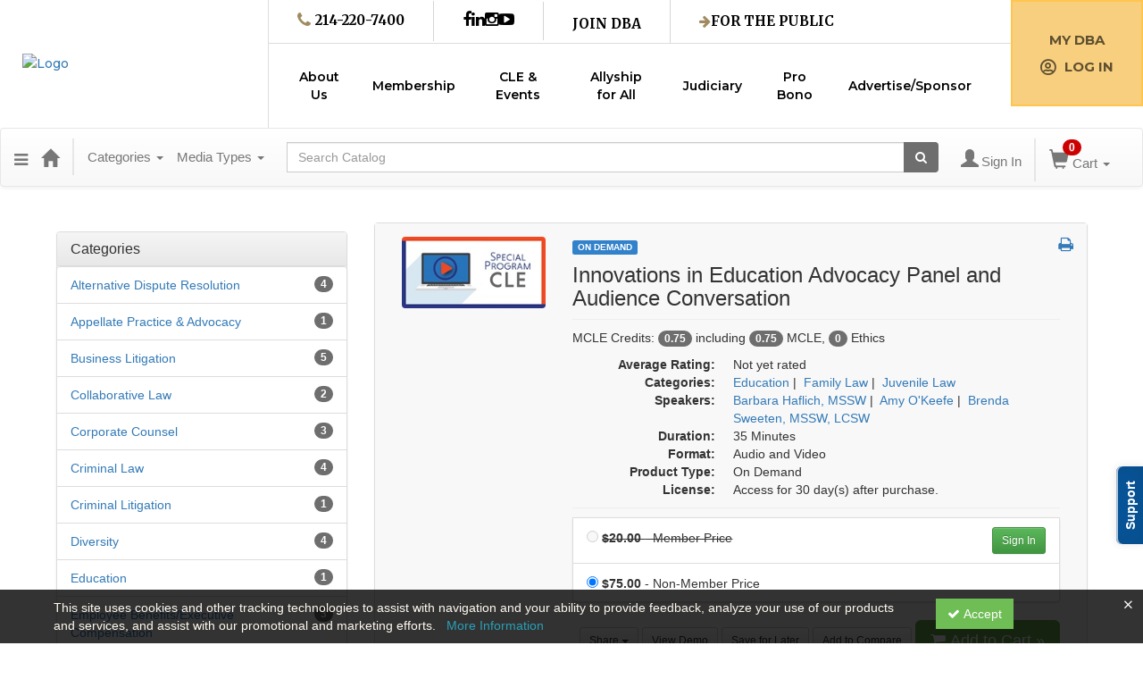

--- FILE ---
content_type: text/html; charset=utf-8
request_url: https://onlinecle.dallasbar.org/item/innovations-education-advocacy-panel-audience-conversation-210345
body_size: 37263
content:

<!DOCTYPE html>
<html lang="en" prefix="og: https://ogp.me/ns#">
<head>
    <title>Innovations in Education Advocacy Panel and Audience Conversation</title>
    <meta name="description" content="This panel will educate us on the new exciting programs that are being implemented to effectuate legislative mandates and social service goals to help foster and other children succeed academically." />
    <meta name="keywords" content="Education, Family Law, Juvenile LawAmy O&#39;Keefe, Barbara Haflich, Brenda Sweeten, On Demand" />
    <meta name="viewport" content="width=device-width, initial-scale=1.0, maximum-scale=2.0" />
    <link href="/Themes/New/Content/css/MyAccount.css?v=25.09" rel="stylesheet" />


<script>var customerId = '-1';</script>




<link rel="preload" href="/Themes/New/Content/fonts/fontawesome-webfont.woff2?v=4.3.0" as="font" type="font/woff2" crossorigin="anonymous">
<link rel="preload" href="/Themes/New/Content/fonts/glyphicons-halflings-regular.woff" as="font" type="font/woff2" crossorigin="anonymous">
<link rel="stylesheet" type="text/css" href="/Content/Template/fontawesome-pro/css/all.css">
    <link rel="preload" href="/Themes/New/Content/css/TicketFeedbackWidget.css?t=2" as="style" onload="this.onload=null;this.rel='stylesheet'">

    <link rel="stylesheet" type="text/css" href="/assets/css/newcss?r=7F1E15A2A203C6D120289F73153B2D8F" />

        <link rel="stylesheet" type="text/css" href="/customcss?t=34345345345&q=1744885887" />







    <!-- HTML5 Shim and Respond.js IE8 support of HTML5 elements and media queries -->
    <!--[if lt IE 9]>
        <script src="https://cdnjs.cloudflare.com/ajax/libs/html5shiv/3.7.0/html5shiv.min.js"></script>
        <script src="https://cdnjs.cloudflare.com/ajax/libs/respond.js/1.3.0/respond.min.js"></script>
    <![endif]-->
    <!-- #FAVICONS -->
    <link rel="shortcut icon" href="//cdn.ce21.com/images/U3DrTk_0q0qfqrAYQhWL2Q.ico" type="image/x-icon" />
    <link rel="icon" href="//cdn.ce21.com/images/U3DrTk_0q0qfqrAYQhWL2Q.ico" type="image/x-icon" />
    <link rel="apple-touch-icon" href="//cdn.ce21.com/images/U3DrTk_0q0qfqrAYQhWL2Q.ico" type="image/x-icon" />
    
    
<meta property="og:title" content="Innovations in Education Advocacy Panel and Audience Conversation" />
<meta property="og:description" content="This panel will educate us on the new exciting programs that are being implemented to effectuate legislative mandates and social service goals to help foster and other children succeed academically." />
<meta name="twitter:card" content="summary" />
<meta name="twitter:title" content="Innovations in Education Advocacy Panel and Audience Conversation" />
<meta name="twitter:description" content="This panel will educate us on the new exciting programs that are being implemented to effectuate legislative mandates and social service goals to help foster and other children succeed academically." />
<meta property="og:image" content="https://cdn.ce21.com/images/QGEtwZi7Q0SfogW7B5f9Mw.png" />
<meta name="twitter:image" content="https://cdn.ce21.com/images/QGEtwZi7Q0SfogW7B5f9Mw.png" />
<meta name="robots" content="noindex,nofollow"/>

        <meta property="og:url" content="https://ondemandcle.dallasbar.org/item/innovations-education-advocacy-panel-audience-conversation-210345" />
        <link rel="canonical" href="https://ondemandcle.dallasbar.org/item/innovations-education-advocacy-panel-audience-conversation-210345" />

</head>
<body style="background-color: #ffffff;background-position: center;background-repeat: repeat;">
    <!-- Skip To Main Content -->
    <a href="#skipToMainContent" class="skipnav">Skip to main content</a>





    <div class="overlay-Mobileview"></div>
    <div class="ce21-sidemenu"></div>
        <div class="outsideframe">

<div id="accountNavbar" data-navbarurl="/Header/Index?isUnauthenticate=False&isHideNavBar=False&isShowShoppingCardOrderSummary=False">
    <input type="hidden" id="loginFirstName" />
    <input type="hidden" value="Speakers" id="lblCustomLabelFaculty" />
    <div class="row hidden-lg hidden-md" style="padding-bottom: 10px;width:100%;">
        <div class="col-xs-12 col-sm-12 col-md-12 col-lg-12">
            <div class="ce21_logo">
            </div>
        </div>
    </div>
            <div class="hidden-sm hidden-xs row headersection">
            <div class="col-xs-12 col-sm-12 col-md-12 col-lg-12 headersubsection">
                  <div class="dallasbar-271">
           <!-- header start -->
        <header>
            <div class="container-fluid">
                <div class="header-row">
                    <div class="logo">
                        <a href="/"><img src="https://cdn.ce21.com/global/CE21_dallasbar_Header_Logo.png" alt="Logo"></a>
                    </div>
                    <div class="navigation">
                        <div class="top-header">
                            <ul class="top-links">
                                <li>
                                    <a href="tel:2142207400"><i class="fa fa-phone">&nbsp;</i>214-220-7400 </a>
                                </li>
                                <li class="social-links">
                                    <ul>
                                        <li>
                                            <a href="https://www.facebook.com/DallasBarAssociation" target="_blank">
                                                <i class="fa fa-facebook"></i>
                                            </a>
                                        </li>
                                        <li>
                                            <a href="https://twitter.com/DallasBarAssoc" target="_blank">
                                                <img src="https://cdn.ce21.com/global/CE21_dallasbar_twitter_x_1.svg" alt="">
                                            </a>
                                        </li>
                                        <li>
                                            <a href="https://www.linkedin.com/company/dallas-bar-association/?viewAsMember=true" target="_blank">
                                                <i class="fa fa-linkedin"></i>
                                            </a>
                                        </li>
                                        <li>
                                            <a href="https://www.instagram.com/dallasbarassoc/" target="_blank">
                                                <i class="fa fa-instagram"></i>
                                            </a>
                                        </li>
                                        <li>
                                            <a href="https://www.youtube.com/channel/UCEF_c5dqOVYOfFRHsXIko1Q/videos?disable_polymer=1" target="_blank">
                                                <i class="fa fa-youtube-play"></i>
                                            </a>
                                        </li>
                                        <li>
                                            <a href="https://www.tiktok.com/@dallasbarassociation?is_from_webapp=1&amp;sender_device=pc" target="_blank">
                                                <img src="https://cdn.ce21.com/global/CE21_dallasbar_tiktok_1.svg" alt="">
                                            </a>
                                        </li>
                                    </ul>
                                </li>
                                <li><a href="https://www.dallasbar.org/?pg=join"><i class="fa fa-address-card-o"></i> Join DBA</a></li>
                                <li><a href="https://www.dallasbar.org/?pg=forthepublic"><i class="fa fa-arrow-right"></i> For the Public</a></li>
                            </ul>
                            <div class="btn-topbox">
                                <button type="button" class="DBAButton">
                                <span class="mcText"><a href="https://www.dallasbar.org/?pg=mydba">My DBA</a></span>
                                <span class="mcLoginWrap" onclick="loginProcess(0)"><i class="far fa-user-circle"></i> Log in</span>
                            </button>
                            </div>
                        </div>
                        <div class="navbar-inner">
                            <a class="btn btn-navbar" id="navBtn">
                                <span class="icon-bar"></span>
                                <span class="icon-bar"></span>
                                <span class="icon-bar"></span>
                            </a>
                            <div class="menuDiv">
                                <div class="menuWrap">
                                    <ul>
                                        <li class="menu-item menu-item-has-children">
                                            <a href="javascript:void(0);">About Us</a>
                                            <span class="menu-icon"><i class="fa fa-angle-right"></i></span>
                                            <ul class="dropdown-menu">
                                                <li class="menu-item">
                                                    <a href="/?pg=about-bar">About the DBA</a>
                                                </li>
                                                <li class="menu-item"><a href="https://www.dallasbar.org/?pg=about-bar">About the DBA</a></li>
                                                <li class="menu-item"><a href="https://www.dallasbar.org/?pg=BoardofDirectors">Board of Directors</a></li>
                                                <li class="menu-item"><a href="https://www.dallasbar.org/?pg=directions">Contact Us</a></li>
                                                <li class="menu-item"><a href="https://www.dallasbar.org/?pg=dba-staff">DBA Team</a></li>
                                                <li class="menu-item"><a href="https://www.dallasbarfoundation.org/" target="_blank">Dallas Bar Foundation</a></li>
                                                <li class="menu-item"><a href="https://www.dallasbar.org/?pg=past-presidents">Past Presidents</a></li>
                                            </ul>
                                        </li>
                                        <li class="menu-item menu-item-has-children">
                                            <a href="javascript:void(0);">Membership</a>
                                            <span class="menu-icon"><i class="fa fa-angle-right"></i></span>
                                            <ul class="dropdown-menu">
                                                <li class="menu-item">
                                                    <a href="javascript:void(0);">Get Started</a>
                                                    <ul class="subdropdown-menu">
                                                        <li class="menu-item"><a href="https://www.dallasbar.org/?pg=join">Join</a></li>
                                                        <li class="menu-item"><a href="https://www.dallasbar.org/?pg=manageSubscriptions&amp;suba=renew">Renew</a></li>
                                                    </ul>
                                                </li>
                                                <li class="menu-item"><a href="https://www.dallasbar.org/?pg=Committees">Committees</a></li>
                                                <li class="menu-item"><a href="https://www.dallasbar.org/?pg=DBAApp">DBA App</a></li>
                                                <li class="menu-item"><a href="https://www.dallasbar.org/?pg=LRSApplication">Lawyer Referral Service</a></li>
                                                <li class="menu-item"><a href="https://www.dallasbar.org/?pg=MemberBenefits">Member Benefits</a></li>
                                                <li class="menu-item">
                                                    <a href="javascript:void(0);">Member Recognition</a>
                                                    <ul class="subdropdown-menu">
                                                        <li class="menu-item"><a href="https://www.dallasbar.org/?pg=dba-100-club">DBA 100 Club</a></li>
                                                        <li class="menu-item"><a href="https://www.dallasbar.org/?pg=SustainingMembers">Legacy Club</a></li>
                                                        <li class="menu-item"><a href="https://www.dallasbar.org/?pg=SustainingMembers">Sustaining Members</a></li>
                                                    </ul>
                                                </li>
                                                <li class="menu-item"><a href="https://www.dallasbar.org/?pg=MentalHealthResources">Mental Health Resources</a></li>
                                                <li class="menu-item"><a href="https://www.dallasbar.org/?pg=MemberDirectory">Online Member Directory</a></li>
                                                <li class="menu-item"><a href="https://www.dallasbar.org/?pg=ProfessionalDevelopment">Professional Development</a></li>
                                                <li class="menu-item"><a href="https://www.dallasbar.org/?pg=Sections">Sections</a></li>
                                            </ul>
                                        </li>
                                        <li class="menu-item menu-item-has-children">
                                            <a href="javascript:void(0);">CLE &amp; Events</a>
                                            <span class="menu-icon"><i class="fa fa-angle-right"></i></span>
                                            <ul class="dropdown-menu">
                                                <li class="menu-item"><a href="https://www.dallasbar.org/?pg=events&amp;evAction=viewMonth">Calendar of Events</a></li>
                                                <li class="menu-item"><a href="https://ondemandcle.dallasbar.org/" target="_blank">On Demand CLE</a></li>
                                                <li class="menu-item"><a href="https://www.texasbar.com/AM/Template.cfm?Section=MCLE_Rules1&amp;Template=/CM/HTMLDisplay.cfm&amp;ContentID=43052" target="_blank">MCLE Information</a><span style="display: none;">&nbsp;</span></li>
                                            </ul>
                                        </li>
                                        <li class="menu-item menu-item-has-children">
                                            <a href="javascript:void(0);">Allyship for All</a>
                                            <span class="menu-icon"><i class="fa fa-angle-right"></i></span>
                                            <ul class="dropdown-menu">
                                                <li class="menu-item"><a href="https://www.dallasbar.org/?pg=DEIChallenge">DEI Challenge</a></li>
                                                <li class="menu-item"><a href="https://issuu.com/jwilliamso/docs/dei_toolkit_2023-final.01.16.24?fr=sYTllMzY3Mjc1NDI" target="_blank">DEIB Toolkit</a></li>
                                                <li class="menu-item"><a href="https://www.dallasbar.org/docDownload/2417551" target="_blank">Diversity Firm Challenge</a></li>
                                                <li class="menu-item"><a href="https://www.dallasbar.org/docDownload/1697485" target="_blank">Allied Dallas Bars Equality Committee Call to Action</a></li>
                                                <li class="menu-item"><a href="https://www.dallasbar.org/?pg=DiversityInitiatives">Diversity Initiatives</a></li>
                                            </ul>
                                        </li>
                                        <li class="menu-item menu-item-has-children">
                                            <a href="javascript:void(0);">Judiciary</a>
                                            <span class="menu-icon"><i class="fa fa-angle-right"></i></span>
                                            <ul class="dropdown-menu">
                                                <li class="menu-item"><a href="https://www.lawcatalog.com/productdetail/1195?productID=1195&amp;setlist=0&amp;return=listview&amp;=" target="_blank">Bench Books</a></li>
                                                <li class="menu-item"><a href="https://www.dallasbar.org/?pg=judicial-elections-creed">Judicial Elections Creed</a></li>
                                                <li class="menu-item"><a href="https://www.dallasbar.org/?pg=judicial-evaluation-poll">Judicial Evaluation Poll</a></li>
                                            </ul>
                                        </li>
                                        <li class="menu-item menu-item-has-children">
                                            <a href="javascript:void(0);">Pro Bono</a>
                                            <span class="menu-icon"><i class="fa fa-angle-right"></i></span>
                                            <ul class="dropdown-menu">
                                                <li class="menu-item"><a href="https://dallasvolunteerattorneyprogram.org/" target="_blank">Dallas Volunteer Attorney Program</a></li>
                                                <li class="menu-item"><a data-uw-styling-context="true" href="https://www.dallasbar.org/?pg=incubatorprogram">Entrepreneurs in Community Lawyering</a></li>
                                                <li class="menu-item"><a href="https://secure.affinipay.com/pages/dallas-bar-association/equalaccesstojustice" target="_blank">Donate</a></li>
                                                <li class="menu-item"><a href="https://secure.affinipay.com/pages/dallas-bar-association/dvap-raffle" target="_blank">DVAP Car Raffle</a><span style="display: none;">&nbsp;</span></li>
                                            </ul>
                                        </li>
                                        <li class="menu-item menu-item-has-children">
                                            <a href="javascript:void(0);">Advertise/Sponsor</a>
                                            <span class="menu-icon"><i class="fa fa-angle-right"></i></span>
                                            <ul class="dropdown-menu">
                                                <li class="menu-item">
                                                    <a href="javascript:void(0);">Advertise</a>
                                                    <ul class="subdropdown-menu">
                                                        <li class="menu-item"><a href="https://www.dallasbar.org/?pg=DisplayAdvertising">Headnotes</a></li>
                                                        <li class="menu-item"><a href="https://www.dallasbar.org/?pg=preferredvendors">Preferred Vendors</a></li>
                                                        <li class="menu-item"><a href="https://www.dallasbar.org/?pg=VendorOpportunities">Vendor Opportunities</a></li>
                                                        <li class="menu-item"><a href="https://www.dallasbar.org/?pg=ClassifiedAdvertising">Online Classified Ads</a></li>
                                                    </ul>
                                                    <li class="menu-item"><a href="https://www.dallasbar.org/?pg=CateringSpecialEvents">Host Your Event</a></li>
                                                    <li class="menu-item"><a href="https://www.dallasbar.org/?pg=buy-membership-mailing-labels">Mailing Labels</a></li>
                                                    <li class="menu-item"><a href="https://www.dallasbar.org/?pg=AdvertiseWithUs">Sponsor DBA Events</a><span style="display: none;">&nbsp;</span></li>
                                            </ul>
                                            </li>
                                    </ul>
                                </div>
                                <div class="mobile-menus">
                                    <ul class="top-links">
                                        <li><a href="https://www.dallasbar.org/?pg=join"><i class="fa fa-address-card-o"></i> Join DBA</a></li>
                                        <li><a href="https://www.dallasbar.org/?pg=forthepublic"><i class="fa fa-arrow-right"></i> For the Public</a></li>
                                    </ul>
                                    <div class="mobile-contact-btn">
                                        <a href="tel:2142207400"><i class="fa fa-phone">&nbsp;</i>214-220-7400 </a>
                                    </div>
                                    <div class="social-links">
                                        <ul>
                                            <li>
                                                <a href="https://www.facebook.com/DallasBarAssociation" target="_blank">
                                                    <i class="fa fa-facebook"></i>
                                                </a>
                                            </li>
                                            <li>
                                                <a href="https://twitter.com/DallasBarAssoc" target="_blank">
                                                    <img src="https://cdn.ce21.com/global/CE21_dallasbar_twitter_x_1.svg" alt="">
                                                </a>
                                            </li>
                                            <li>
                                                <a href="https://www.linkedin.com/company/dallas-bar-association/?viewAsMember=true" target="_blank">
                                                    <i class="fa fa-linkedin"></i>
                                                </a>
                                            </li>
                                            <li>
                                                <a href="https://www.instagram.com/dallasbarassoc/" target="_blank">
                                                    <i class="fa fa-instagram"></i>
                                                </a>
                                            </li>
                                            <li>
                                                <a href="https://www.youtube.com/channel/UCEF_c5dqOVYOfFRHsXIko1Q/videos?disable_polymer=1" target="_blank">
                                                    <i class="fa fa-youtube-play"></i>
                                                </a>
                                            </li>
                                            <li>
                                                <a href="https://www.tiktok.com/@dallasbarassociation?is_from_webapp=1&amp;sender_device=pc" target="_blank">
                                                    <img src="https://cdn.ce21.com/global/CE21_dallasbar_tiktok_1.svg" alt="">
                                                </a>
                                            </li>
                                        </ul>
                                    </div>
                                    <div class="btn-topbox">
                                        <button type="button" class="DBAButton mobHidden">
                                    <span class="mcText"><a href="/?pg=mydba">My DBA</a></span> 
                                    <span class="mcLoginWrap mcLoginWrapMob" onclick="loginProcess(0)"><i class="fa fa-user"></i> Log in</span></button>
                                    </div>
                                </div>
                            </div>
                        </div>
                    </div>
                </div>
            </div>
        </header>
        <!-- start end -->
</div>
            </div>
        </div>
            <nav style="margin-bottom: 35px; min-height: 65px;" class="navbar navbar-default" id="cartbar">
            <div class="container-fluid" style="height: 100%;">
                <div class="navbar-header" style="margin: 7px 0px;">
                    <button type="button" class="navbar-toggle collapsed pull-left" data-toggle="collapse"
                            data-target="#navbar" aria-expanded="false" aria-controls="navbar" style=" margin: 9px 0px 0px 15px;">
                        <span class="sr-only">Toggle navigation</span>
                        <span class="icon-bar"></span>
                        <span class="icon-bar"></span>
                        <span class="icon-bar"></span>
                    </button>


                    
        <ul class="nav navbar-nav navbar-left hidden-xs">
            <li class="dropdown">
                <a data-toggle="dropdown" class="dropdown dropdown-toggle navbar-brand hidden-xs mobile-hidden-xs" aria-label="Menu" style="cursor: pointer; padding-top: 18px; "><i class="fa fa-reorder"></i></a>
                <ul class="dropdown-menu" style="margin-left:-15px;">
                                <li><a href="/" title="Home">Home</a></li>
                                <li><a href="/search" title="Search">Search</a></li>
                                <li><a href="/support" title="Support">Support</a></li>
                </ul>
            </li>
        </ul>
                                        <a class="navbar-brand" title="Go to Home Page" href="/" aria-label="Home"><i class="glyphicon glyphicon-home font-20"></i></a>
                    <div class="pull-right">
                        <span class="hidden-xs" style="border: 1px solid #6e6e6e24; font-size: 35px; margin-right: 15px; "></span>
                        <a class="navbar-brand hidden-lg hidden-md hidden-sm hidden-xs" title="Calendar" aria-label="Calendar" href="/calendar"><i class="glyphicon glyphicon-calendar"></i></a>

                                <a rel="nofollow" class="navbar-brand hidden-lg hidden-md hidden-sm" title="My Account" aria-label="My Account" href="/account/login"><i class="glyphicon glyphicon glyphicon-user"></i></a>
                        <span class="navbar-brand hidden-lg hidden-md hidden-sm" style="border: 1px solid #6e6e6e24; height: 40px; padding: 0px; margin-top: 5px;"></span>
                        <a class="navbar-brand hidden-lg hidden-md hidden-sm" title="Shopping Cart" aria-label="Shopping Cart" href="/shoppingcart">
                            <i class="glyphicon glyphicon-shopping-cart"></i>
                            <span class="badgeOnTop" style="left: -6px; padding: 2px 6px; background-color: #cc0000; " id="mobile-cartspancount">0</span>
                        </a>
                    </div>
                    <div class="clsSrcBoxGlobal">
                        <form role="search" id="frmHeaderSearchOutside" class="navbar-form-alt hidden-lg hidden-md hidden-sm searchByEnter" action="/search" data-DefaultButton="btnProductSearchOutside">
                            <div class="input-group">
                                <div style="height:0;"> <label for="txtProductSearchOutside" style="visibility:collapse;">Global Search</label></div>
                                <input type="text" placeholder="Search Catalog" name="search" id="txtProductSearchOutside" class="form-control">
                                <span class="input-group-btn">
                                    <button type="submit" class="btn btn-secondary" style="background: #6e6e6e; color: white;" id="btnProductSearchOutside"> <i class="fa fa-search"></i></button>
                                </span>
                            </div>
                        </form>
                    </div>
                        <div type="button" class="divBtnFilterShowHide btnForHideShowSideBar hidden-lg hidden-md hidden-sm hidden">
                            <a class="TextFilter"><i class="fa fa-chevron-up" aria-hidden="true" style="float:left;padding-right: 4px;"></i>Filter</a>
                        </div>
                        <span title="Close sidebar" class="sideBarCloseButton"> × </span>
                </div>
                <div id="navbar" class="navbar-collapse collapse" style=" margin-top: 7px;">
                    <ul class="nav navbar-nav navbar-left nav-media-categ-topic hidden-sm hidden-xs">
                        <!-- Categories dropdown with item count - empty categories are disabled. -->
                            <li class="dropdown dropdown-large" id="btnCategory">
                                <a href="javascript:void(0)" data-toggle="dropdown" class="dropdown-toggle navbar-brand" style="cursor:pointer">Categories <strong class="caret"></strong></a>


            <ul class="dropdown-menu nav__sub dropdown-menu-large row category-list">
                

                <li class="col-sm-4">
                    <ul>
                                    <li class="">
                                        <a href="/search?category=10688" title="Alternative Dispute Resolution">Alternative Dispute Resolution  (4)</a>
                                    </li>
                                    <li class="">
                                        <a href="/search?category=9774" title="Appellate Practice &amp; Advocacy">Appellate Practice &amp; Advocacy  (1)</a>
                                    </li>
                                    <li class="">
                                        <a href="/search?category=13840" title="Business Litigation">Business Litigation  (5)</a>
                                    </li>
                                    <li class="">
                                        <a href="/search?category=10689" title="Collaborative Law">Collaborative Law  (2)</a>
                                    </li>
                                    <li class="">
                                        <a href="/search?category=10021" title="Corporate Counsel">Corporate Counsel  (3)</a>
                                    </li>
                                    <li class="">
                                        <a href="/search?category=10076" title="Criminal Law">Criminal Law  (4)</a>
                                    </li>
                                    <li class="">
                                        <a href="/search?category=9779" title="Criminal Litigation">Criminal Litigation  (1)</a>
                                    </li>
                                    <li class="">
                                        <a href="/search?category=10717" title="Diversity">Diversity  (4)</a>
                                    </li>
                                    <li class="">
                                        <a href="/search?category=10219" title="Education">Education  (1)</a>
                                    </li>
                    </ul>
                </li>

                <li class="col-sm-4">
                    <ul>
                                        <li class=" nav__item">
                                            <a href="/search?category=10613" title="Employee Benefits/Executive Compensation">Employee Benefits/Executive Compensation  (3)</a>
                                        </li>
                                        <li class=" nav__item">
                                            <a href="/search?category=9781" title="Employment &amp; Labor Law">Employment &amp; Labor Law  (2)</a>
                                        </li>
                                        <li class=" nav__item">
                                            <a href="/search?category=11174" title="Entertainment, Art &amp; Sports Law">Entertainment, Art &amp; Sports Law  (1)</a>
                                        </li>
                                        <li class=" nav__item">
                                            <a href="/search?category=9782" title="Environmental Law">Environmental Law  (2)</a>
                                        </li>
                                        <li class=" nav__item">
                                            <a href="/search?category=9783" title="Ethics">Ethics  (8)</a>
                                        </li>
                                        <li class=" nav__item">
                                            <a href="/search?category=10137" title="Free Member Benefit w/Coupon">Free Member Benefit w/Coupon  (41)</a>
                                        </li>
                                        <li class=" nav__item">
                                            <a href="/search?category=10380" title="Government">Government  (1)</a>
                                        </li>
                                        <li class=" nav__item">
                                            <a href="/search?category=9786" title="Immigration">Immigration  (2)</a>
                                        </li>
                                        <li class=" nav__item">
                                            <a href="/search?category=9787" title="Intellectual Property">Intellectual Property  (3)</a>
                                        </li>
                    </ul>
                </li>

                <li class="col-sm-4">
                    <ul>
                                        <li class="">
                                            <a href="/search?category=9788" title="International Law">International Law  (2)</a>
                                        </li>
                                        <li class="">
                                            <a href="/search?category=10036" title="Juvenile Law">Juvenile Law  (1)</a>
                                        </li>
                                        <li class="">
                                            <a href="/search?category=10614" title="Mergers and Acquisitions">Mergers and Acquisitions  (2)</a>
                                        </li>
                                        <li class="">
                                            <a href="/search?category=9792" title="Probate and Estate Planning">Probate and Estate Planning  (1)</a>
                                        </li>
                                        <li class="">
                                            <a href="/search?category=9794" title="Real Property">Real Property  (5)</a>
                                        </li>
                                        <li class="">
                                            <a href="/search?category=13121" title="Science and Technology">Science and Technology  (2)</a>
                                        </li>
                                        <li class="">
                                            <a href="/search?category=10209" title="Solo &amp; Small Firm">Solo &amp; Small Firm  (3)</a>
                                        </li>
                                        <li class="">
                                            <a href="/search?category=13264" title="Special Programs ">Special Programs   (14)</a>
                                        </li>
                                        <li class="">
                                            <a href="/search?category=10210" title="Trial Skills">Trial Skills  (1)</a>
                                        </li>

                    </ul>
                </li>
            </ul>

                            </li>
                        <!-- Media type dropdown with item count -->
                            <li class="dropdown" id="btnMediaType">
                                <a href="javascript:void(0)" data-toggle="dropdown" class="dropdown-toggle navbar-brand" style="cursor:pointer">Media Types <span class="caret"></span></a>


<ul class="dropdown-menu nav__sub">
            <li class="nav__item"><a href="/search?productType=4&amp;latestSelection=ProductTypeId" title="On Demand">On Demand (63)</a></li>
            <li class="divider"></li>
        <li class="nav__item"><a href="/calendar">Event Calendar</a></li>
</ul>

                            </li>
                        <!-- Topic Area dropdown with item count -->
                    </ul>

                    <div style="display:flex;">
                        <form role="search" id="frmHeaderSearch" class="navbar-form-alt hidden-xs searchByEnter" action="/search" data-DefaultButton="btnProductSearch" style="flex: 2; padding: 0px 10px;">
                            <div class="input-group">
                                <div style="height:0;"> <label for="txtProductSearch" style="visibility:collapse;">Global Search</label></div>
                                <input type="text" placeholder="Search Catalog" name="search" id="txtProductSearch" class="form-control">
                                <span class="input-group-btn">
                                    <button type="button" class="btn btn-secondary" id="btnProductSearch" style=" background: #6e6e6e; color: white;">
                                        <i class="fa fa-search"></i>
                                    </button>
                                </span>
                            </div>
                        </form>

                        <ul class="nav navbar-nav navbar-right hidden-xs">
                            <!-- Account dropdown - if not logged in this would say "Register or Login" and provide the appropriate link. -->
                            <li class="dropdown topMyAccountBar" id="btnMyAccountBar">
                                        <a href="/account/login"><i style="margin-right:3px;" class="glyphicon glyphicon glyphicon-user font-20"></i><span class="font-15">Sign In</span></a>
                            </li>

                                <li class="dropdown dropdown-large menuDropdown topCartBar" id="btnShoppingCart" style="margin-left: -16px; display: flex; align-items: center">
                                    <span class="hidden-xs" style="border: 1px solid #6e6e6e24; height: 48px; margin-left: 15px; "></span>
                                    <a data-toggle="dropdown" class="dropdown-toggle disabled" href="/shoppingcart">
                                        <i class="glyphicon glyphicon-shopping-cart font-22"></i>
                                        <span class="badge cartBadge" style="position: absolute; top: 5px; left: 30px; background-color: #cc0000;" id="cartspancount">0</span>
                                        <span class="font-15">Cart</span>
                                        <span class="caret"></span>
                                    </a>
                                    <ul class="dropdown-menu dropdown-menu-large row">
                                        <li class="col-sm-12">
                                            <ul id="cartItemList" style="min-width: 400px;">
                                            </ul>
                                        </li>
                                    </ul>
                                </li>


                        </ul>

                    </div>

                    <div class="TopmenuInToggle hidden-lg hidden-md hidden-sm">



<style type="text/css">
        .clsMenuFontColor, #navbar1 .caret {
            color: #9d9d9d !important;
            display: inline-block !important;
            cursor: pointer !important;
        }
        .clsMenuFontColor:hover {
            color: #9d9d9d !important;
            opacity: 0.75;
        }
</style>

    <ul class="hidden-lg hidden-md hidden-sm listForMobileView">
        
        <li class="customer-profile">
                    <a href="/account/login"><i style="margin-right:10px;" class="glyphicon glyphicon glyphicon-user"></i>Sign In</a>
        </li>

        <!-- Topic Area dropdown with item count -->
        <!-- Media type dropdown with item count -->
            <li class="dropdown nav__item drop-link" id="btnMediaType">
                <a href="javascript:void(0)" data-toggle="dropdown" class="dropdown-toggle nav__link navbar-brand" style="cursor:pointer">Media Types </a><i class="fa fa-angle-right nav__item_i"></i>


<ul class=" nav__sub">
            <li class="nav__item"><a href="/search?productType=4&amp;latestSelection=ProductTypeId" title="On Demand">On Demand (63)</a></li>
            <li class="divider"></li>
        <li class="nav__item"><a href="/calendar">Event Calendar</a></li>
</ul>

            </li>
        <!-- Categories dropdown with item count - empty categories are disabled. -->
            <li class="dropdown dropdown-large nav__item drop-link" id="btnCategory">
                <a href="javascript:void(0)" data-toggle="dropdown" class="dropdown-toggle nav__link navbar-brand" style="cursor:pointer">Categories </a><i class="fa fa-angle-right nav__item_i"></i>


            <ul class=" nav__sub dropdown-menu-large row category-list">
                

                <li class="col-sm-4">
                    <ul>
                                    <li class="">
                                        <a href="/search?category=10688" title="Alternative Dispute Resolution">Alternative Dispute Resolution  (4)</a>
                                    </li>
                                    <li class="">
                                        <a href="/search?category=9774" title="Appellate Practice &amp; Advocacy">Appellate Practice &amp; Advocacy  (1)</a>
                                    </li>
                                    <li class="">
                                        <a href="/search?category=13840" title="Business Litigation">Business Litigation  (5)</a>
                                    </li>
                                    <li class="">
                                        <a href="/search?category=10689" title="Collaborative Law">Collaborative Law  (2)</a>
                                    </li>
                                    <li class="">
                                        <a href="/search?category=10021" title="Corporate Counsel">Corporate Counsel  (3)</a>
                                    </li>
                                    <li class="">
                                        <a href="/search?category=10076" title="Criminal Law">Criminal Law  (4)</a>
                                    </li>
                                    <li class="">
                                        <a href="/search?category=9779" title="Criminal Litigation">Criminal Litigation  (1)</a>
                                    </li>
                                    <li class="">
                                        <a href="/search?category=10717" title="Diversity">Diversity  (4)</a>
                                    </li>
                                    <li class="">
                                        <a href="/search?category=10219" title="Education">Education  (1)</a>
                                    </li>
                    </ul>
                </li>

                <li class="col-sm-4">
                    <ul>
                                        <li class=" nav__item">
                                            <a href="/search?category=10613" title="Employee Benefits/Executive Compensation">Employee Benefits/Executive Compensation  (3)</a>
                                        </li>
                                        <li class=" nav__item">
                                            <a href="/search?category=9781" title="Employment &amp; Labor Law">Employment &amp; Labor Law  (2)</a>
                                        </li>
                                        <li class=" nav__item">
                                            <a href="/search?category=11174" title="Entertainment, Art &amp; Sports Law">Entertainment, Art &amp; Sports Law  (1)</a>
                                        </li>
                                        <li class=" nav__item">
                                            <a href="/search?category=9782" title="Environmental Law">Environmental Law  (2)</a>
                                        </li>
                                        <li class=" nav__item">
                                            <a href="/search?category=9783" title="Ethics">Ethics  (8)</a>
                                        </li>
                                        <li class=" nav__item">
                                            <a href="/search?category=10137" title="Free Member Benefit w/Coupon">Free Member Benefit w/Coupon  (41)</a>
                                        </li>
                                        <li class=" nav__item">
                                            <a href="/search?category=10380" title="Government">Government  (1)</a>
                                        </li>
                                        <li class=" nav__item">
                                            <a href="/search?category=9786" title="Immigration">Immigration  (2)</a>
                                        </li>
                                        <li class=" nav__item">
                                            <a href="/search?category=9787" title="Intellectual Property">Intellectual Property  (3)</a>
                                        </li>
                    </ul>
                </li>

                <li class="col-sm-4">
                    <ul>
                                        <li class="">
                                            <a href="/search?category=9788" title="International Law">International Law  (2)</a>
                                        </li>
                                        <li class="">
                                            <a href="/search?category=10036" title="Juvenile Law">Juvenile Law  (1)</a>
                                        </li>
                                        <li class="">
                                            <a href="/search?category=10614" title="Mergers and Acquisitions">Mergers and Acquisitions  (2)</a>
                                        </li>
                                        <li class="">
                                            <a href="/search?category=9792" title="Probate and Estate Planning">Probate and Estate Planning  (1)</a>
                                        </li>
                                        <li class="">
                                            <a href="/search?category=9794" title="Real Property">Real Property  (5)</a>
                                        </li>
                                        <li class="">
                                            <a href="/search?category=13121" title="Science and Technology">Science and Technology  (2)</a>
                                        </li>
                                        <li class="">
                                            <a href="/search?category=10209" title="Solo &amp; Small Firm">Solo &amp; Small Firm  (3)</a>
                                        </li>
                                        <li class="">
                                            <a href="/search?category=13264" title="Special Programs ">Special Programs   (14)</a>
                                        </li>
                                        <li class="">
                                            <a href="/search?category=10210" title="Trial Skills">Trial Skills  (1)</a>
                                        </li>

                    </ul>
                </li>
            </ul>

            </li>

                <li class="nav__item drop-link">
                    <a href="/" title=" " class="">
                        Home
                    </a>

                </li>
                <li class="nav__item drop-link">
                    <a href="/search" title=" " class="">
                        Search
                    </a>

                </li>
                <li class="nav__item drop-link">
                    <a href="/support" title=" " class="">
                        Support
                    </a>

                </li>

    </ul>

                    </div>
                </div>
            </div>
        </nav>
</div>
        </div>
    <div class="container2">
        <div class="container">


            <!-- Menu bar if they add a custom menu to the top of the catalog. -->
            

        </div>
        <main id="skipToMainContent"></main>
        <div class="container body-content">


<div class="divAlertMessageSection" style="display:none;">
    <div class="row cartAlertMessage">
        <div class="col-xs-12">
            <div class="alert alert-success fade in">
                <button class="closeCartAlertMessage close" type="button">
                    ×
                </button>
                <i class="fa-fw fa fa-check"></i>
                <strong><span>Alert Message</span></strong>
            </div>
        </div>
    </div>
</div>

<div class="divMaxRegistrantLimitAlert" style="display:none;">
    <div class="row maxRegistrantAlertMessage">
        <div class="col-xs-12">
            <div class="alert alert-warning fade in">
                <button class="closeMaxRegistrantMessage close">
                    ×
                </button>
                <i class="fa fa-exclamation-circle"></i>
                <strong><span>Alert Message</span></strong>
            </div>
        </div>
    </div>
</div>

<div class="divCompareProductAlert" style="display:none;">
    <div class="row compareProductAlertMessage">
        <div class="col-xs-12">
            <div class="alert alert-success fade in">
                <button class="closeCompareProductMessage close">
                    ×
                </button>
                <i class="fa-fw fa fa-check"></i>
                <strong><span>Alert Message</span></strong>
            </div>
        </div>
    </div>
</div>

<div class="clearfix"></div>
            <div class="row row-offcanvas row-offcanvas-right">
                <div role="navigation" id="sidebar" class="col-xs-12 col-sm-3 sidebar-offcanvas hidden-xs" data-layouttype="LeftSidebar">


        <div class="clearfix"></div>
        <div class="panel panel-default" style="margin-top: 10px;">
            <div class="panel-heading">
                <h3 class="panel-title font-weight-normal">Categories</h3>
            </div>
            <div style="margin: 0px -1px 0px -1px;" class="panel-body ce21-padding-0">
                <ul style="margin-bottom: 0px;" class="list-group">

                                                    <li class="list-group-item ce21-lgi">
<span class="badge">4</span>                                    <a href="/search?category=10688" class="checkbox Category ce21-margin-0">
                                        Alternative Dispute Resolution
                                    </a>
                                </li>
                                <li class="list-group-item ce21-lgi">
<span class="badge">1</span>                                    <a href="/search?category=9774" class="checkbox Category ce21-margin-0">
                                        Appellate Practice &amp; Advocacy
                                    </a>
                                </li>
                                <li class="list-group-item ce21-lgi">
<span class="badge">5</span>                                    <a href="/search?category=13840" class="checkbox Category ce21-margin-0">
                                        Business Litigation
                                    </a>
                                </li>
                                <li class="list-group-item ce21-lgi">
<span class="badge">2</span>                                    <a href="/search?category=10689" class="checkbox Category ce21-margin-0">
                                        Collaborative Law
                                    </a>
                                </li>
                                <li class="list-group-item ce21-lgi">
<span class="badge">3</span>                                    <a href="/search?category=10021" class="checkbox Category ce21-margin-0">
                                        Corporate Counsel
                                    </a>
                                </li>
                                <li class="list-group-item ce21-lgi">
<span class="badge">4</span>                                    <a href="/search?category=10076" class="checkbox Category ce21-margin-0">
                                        Criminal Law
                                    </a>
                                </li>
                                <li class="list-group-item ce21-lgi">
<span class="badge">1</span>                                    <a href="/search?category=9779" class="checkbox Category ce21-margin-0">
                                        Criminal Litigation
                                    </a>
                                </li>
                                <li class="list-group-item ce21-lgi">
<span class="badge">4</span>                                    <a href="/search?category=10717" class="checkbox Category ce21-margin-0">
                                        Diversity
                                    </a>
                                </li>
                                <li class="list-group-item ce21-lgi">
<span class="badge">1</span>                                    <a href="/search?category=10219" class="checkbox Category ce21-margin-0">
                                        Education
                                    </a>
                                </li>
                                <li class="list-group-item ce21-lgi">
<span class="badge">3</span>                                    <a href="/search?category=10613" class="checkbox Category ce21-margin-0">
                                        Employee Benefits/Executive Compensation
                                    </a>
                                </li>
                                <li class="list-group-item ce21-lgi">
<span class="badge">2</span>                                    <a href="/search?category=9781" class="checkbox Category ce21-margin-0">
                                        Employment &amp; Labor Law
                                    </a>
                                </li>
                                <li class="list-group-item ce21-lgi">
<span class="badge">1</span>                                    <a href="/search?category=11174" class="checkbox Category ce21-margin-0">
                                        Entertainment, Art &amp; Sports Law
                                    </a>
                                </li>
                                <li class="list-group-item ce21-lgi">
<span class="badge">2</span>                                    <a href="/search?category=9782" class="checkbox Category ce21-margin-0">
                                        Environmental Law
                                    </a>
                                </li>
                                <li class="list-group-item ce21-lgi">
<span class="badge">8</span>                                    <a href="/search?category=9783" class="checkbox Category ce21-margin-0">
                                        Ethics
                                    </a>
                                </li>
                                <li class="list-group-item ce21-lgi">
<span class="badge">41</span>                                    <a href="/search?category=10137" class="checkbox Category ce21-margin-0">
                                        Free Member Benefit w/Coupon
                                    </a>
                                </li>
                                <li class="list-group-item ce21-lgi">
<span class="badge">1</span>                                    <a href="/search?category=10380" class="checkbox Category ce21-margin-0">
                                        Government
                                    </a>
                                </li>
                                <li class="list-group-item ce21-lgi">
<span class="badge">2</span>                                    <a href="/search?category=9786" class="checkbox Category ce21-margin-0">
                                        Immigration
                                    </a>
                                </li>
                                <li class="list-group-item ce21-lgi">
<span class="badge">3</span>                                    <a href="/search?category=9787" class="checkbox Category ce21-margin-0">
                                        Intellectual Property
                                    </a>
                                </li>
                                <li class="list-group-item ce21-lgi">
<span class="badge">2</span>                                    <a href="/search?category=9788" class="checkbox Category ce21-margin-0">
                                        International Law
                                    </a>
                                </li>
                                <li class="list-group-item ce21-lgi">
<span class="badge">1</span>                                    <a href="/search?category=10036" class="checkbox Category ce21-margin-0">
                                        Juvenile Law
                                    </a>
                                </li>
                                <li class="list-group-item ce21-lgi">
<span class="badge">2</span>                                    <a href="/search?category=10614" class="checkbox Category ce21-margin-0">
                                        Mergers and Acquisitions
                                    </a>
                                </li>
                                <li class="list-group-item ce21-lgi">
<span class="badge">1</span>                                    <a href="/search?category=9792" class="checkbox Category ce21-margin-0">
                                        Probate and Estate Planning
                                    </a>
                                </li>
                                <li class="list-group-item ce21-lgi">
<span class="badge">5</span>                                    <a href="/search?category=9794" class="checkbox Category ce21-margin-0">
                                        Real Property
                                    </a>
                                </li>
                                <li class="list-group-item ce21-lgi">
<span class="badge">2</span>                                    <a href="/search?category=13121" class="checkbox Category ce21-margin-0">
                                        Science and Technology
                                    </a>
                                </li>
                                <li class="list-group-item ce21-lgi">
<span class="badge">3</span>                                    <a href="/search?category=10209" class="checkbox Category ce21-margin-0">
                                        Solo &amp; Small Firm
                                    </a>
                                </li>
                                <li class="list-group-item ce21-lgi">
<span class="badge">14</span>                                    <a href="/search?category=13264" class="checkbox Category ce21-margin-0">
                                        Special Programs 
                                    </a>
                                </li>
                                <li class="list-group-item ce21-lgi">
<span class="badge">1</span>                                    <a href="/search?category=10210" class="checkbox Category ce21-margin-0">
                                        Trial Skills
                                    </a>
                                </li>

                </ul>
            </div>
        </div>
                </div>
                <div class="col-xs-12 col-sm-9" id="mainSection">
                                <div class="row divWidget">



                                </div>
                                <div class="row divWidget">


<input type="hidden" id="hdnAgendaAnswer" value="" />
<input type="hidden" id="hdnisExistAgendaonCart" value="0" />
<input type="hidden" value="Group" name="hdnMembershipLabel" id="hdnMembershipLabel" />
<input type="hidden" value="210345" name="Pid" class="hdnGlobalPid" />
<input type="hidden" id="hdnMarketingEntityId" value="0" />
<input type="hidden" id="hdnMarketingEntityType" value="0" />
<input type="hidden" value="Add to Cart" name="addToCartLabel" id="addToCartLabel" />
<div class="col-lg-12 col-p-12 divItemProductSection" data-producttypeid="4">
    <div class="alert alert-success fade in" id="divMemberTypeConfirmationMessage" style="display: none;">
        <button data-dismiss="alert" class="close">
            ×
        </button>
        <strong><span id="spnMemberTypeConfirmationMessage"></span></strong>
    </div>
    <input type="hidden" id="hfBrowserInfo" value="" />



    <div class="panel panel-default productBody">
        <div class="panel-body ce21-grey">
            <div class="col-lg-12 col-p-12 ProductDetailPortion">
                <div class="row">
                    <div class="col-xs-12 col-sm-3 col-p-3 xs-text-center" style="text-align:center">
                        <div class="clsPlayDemoVideo"></div>
                        <div class="divImageThumbnail">
                            <div data-seminarId="210345" class="productImagSection">
                                


                <a class="singleMainProductImg" title="Innovations in Education Advocacy Panel and Audience Conversation" href="//cdn.ce21.com/images/QGEtwZi7Q0SfogW7B5f9Mw.png" style="text-decoration:none;">
                    <picture class="lazy">
                        
                        <source data-srcset="//cdn.ce21.com/images/QGEtwZi7Q0SfogW7B5f9Mw-200.jpg" data-alttext="Image of Innovations in Education Advocacy Panel and Audience Conversation" />
                        <img data-src="//cdn.ce21.com/images/QGEtwZi7Q0SfogW7B5f9Mw-200.jpg" src="/Images/bx_loader.gif" alt="Not Found" class="img-thumbnail clsProductImage" style="" title="Innovations in Education Advocacy Panel and Audience Conversation" aria-label="Image of Innovations in Education Advocacy Panel and Audience Conversation" />
                    </picture>
                </a>


                            </div>
                        </div>
                        
                        
                    </div>
                    <div class="col-xs-12 col-sm-9 col-p-9">
                            <a title="View all On Demand Products" aria-label="View all On Demand Products" href="/search?producttype=4" class="label text-uppercase  productTypeTagColor4 xs-d-block xs-m-0-auto xs-w-min-content xs-mt-5" style="font-size:10px;">On Demand</a>
                            <h1 class="ce21-top-reduce" style="font-size:24px;">
                                Innovations in Education Advocacy Panel and Audience Conversation
                            </h1>

                            <hr class="margin-reduce" />



    <div>
            <p class=" CE21_Credit CE21_Credit_List">
                    <span class="semi-bold">MCLE Credits:</span>
                        <span class="badge CE21_Credit_Total">0.75</span>
                            <span>including</span>
                                <span class="badge CE21_Credit_1">0.75</span> MCLE<span>,</span>
                                <span class="badge CE21_Credit_2">0</span> Ethics            </p>
        <div class="row CE21_ProductDetail_List_Row">
            <div class="col col-sm-12 CE21_ProductDetail_List_Container">
                <dl class="dl-horizontal CE21_ProductDetail_List" style="margin-bottom: 0px;">
                        <dt class="CE21_ProductDetail_List_Rating_Term">Average Rating:</dt>
                        <dd class="CE21_ProductDetail_List_Rating_Desc ">

    <span>Not yet rated</span>


                        </dd>



                        <dt class="CE21_ProductDetail_List_Category_Term">Categories:</dt>
                        <dd class="CE21_ProductDetail_List_Category_Desc">

                                    <a href="/category/education" aria-label="View all products in Education" title="View all products in Education">Education</a><span>&nbsp;|&nbsp;</span>
                                    <a href="/category/family-law" aria-label="View all products in Family Law" title="View all products in Family Law">Family Law</a><span>&nbsp;|&nbsp;</span>
                                    <a href="/category/juvenile-law" aria-label="View all products in Juvenile Law" title="View all products in Juvenile Law">Juvenile Law</a>
                        </dd>

                        <dt class="CE21_ProductDetail_List_Speaker_Term">Speakers:</dt>
                        <dd class="CE21_ProductDetail_List_Speaker_Desc">


                                    <span class="divLoadSpeaker" style="">
                                        <a href="https://ondemandcle.dallasbar.org/speaker/barbara-haflich-225865" aria-label="View all products by Barbara Haflich, MSSW" title="View all products by Barbara Haflich, MSSW">Barbara Haflich, MSSW</a><span>&nbsp;|&nbsp;</span>
                                    </span>
                                    <span class="divLoadSpeaker" style="">
                                        <a href="https://ondemandcle.dallasbar.org/speaker/amy-okeefe-225863" aria-label="View all products by Amy O&#39;Keefe" title="View all products by Amy O&#39;Keefe">Amy O&#39;Keefe</a><span>&nbsp;|&nbsp;</span>
                                    </span>
                                    <span class="divLoadSpeaker" style="">
                                        <a href="https://ondemandcle.dallasbar.org/speaker/brenda-sweeten-225864" aria-label="View all products by Brenda Sweeten, MSSW, LCSW" title="View all products by Brenda Sweeten, MSSW, LCSW">Brenda Sweeten, MSSW, LCSW</a>
                                    </span>
                                                    </dd>


                            <dt class="CE21_ProductDetail_List_Duration_Term">Duration:</dt>
                            <dd class="CE21_ProductDetail_List_Duration_Desc">
                                35 Minutes
                            </dd>

                        <dt class="CE21_ProductDetail_List_Format_Term">Format:</dt>
                        <dd class="CE21_ProductDetail_List_Format_Desc">Audio and Video</dd>











                        <dt class="CE21_ProductDetail_List_OtherFormat_Term">Product Type:</dt>
                        <dd class="CE21_ProductDetail_List_OtherFormat_Desc">

    <span title="On Demand">
        On Demand
    </span>


</dd>

                        <dt class="CE21_ProductDetail_List_License_Term">License:</dt>
                        <dd class="CE21_ProductDetail_List_License_Desc">Access for 30 day(s) after purchase.</dd>

                </dl>
            </div>
        </div>
    </div>
                        <div class="panel-body" style="padding:0">

                            

                            
                            <hr class="margin-reduce" />
                                <input type="hidden" value="1664906" class="EventTime" id="ProductEventTimeId" />
                                    <div class="panel panel-default ce21PriceDetailWithoutDate">
                                        <!-- If there are multiple prices, require them to choose one when they click the add to cart button.  If there is just one price, pre-select it. -->
                                        <div style="margin: -1px -1px -1px -1px;" class="panel-body ce21-padding-0">
                                            <ul style="margin-bottom: 0px;" class="list-group">

                                                    <li class="hidden"><input type="hidden" id="AgendaGroupDiscountCount" value="0" /></li>
                                                        <li class="list-group-item ce21-lgi clsProductPriceItem CE21_ProductDetail_ProductPriceItem" style="display:flex;">
                                                            <label class="checkbox ce21-margin-0 rdbprice" style="width:100%;">
                                                                <span style="">

                                                                    
                                                                        <div style="height:0;"> <label for="price" style="visibility:collapse;">Price</label></div>
                                                                        <input id="ProductPrice" type="radio" data-productpriceid="363355" name="price" value="363355,20.000000000000" data-pricetype="ProductPrice" data-entitytype="2" disabled="disabled" data-productregistranttypeid="0" data-downpaymentamount="" />

                                                                            <span style="text-decoration:line-through;"
                                                                                  data-toggle="popover" title="How can I access this price?"
                                                                                  data-content="In order to access this price, you must first be a member of the Dallas Bar Association. If you are already a DBA member, please log into your account using the Sign In feature above. Please enter your DBA member number to ensure that you get all member discounts and perks.  Note: It may take up to 10 minutes to apply your membership to this catalog. 
If you are not a member already, please go to http://dallasbar.org/ to learn more about membership.
"
                                                                                  aria-hidden="true">
                                                                                <strong>

                                                                                    $20.00

                                                                                </strong> - 

                                                                                Member Price 
                                                                            </span>
                                                                            <ins>
                                                                                <span class="clipped">
                                                                                    Member Price is $20.00
                                                                                </span>
                                                                            </ins>
                                                                    
                                                                    

                                                                </span>

                                                                <span style="display:inline-block;float:right;">
                                                                    <span style="margin-left: 10px;float: right;">
                                                                                <span style="display: inline-block; float: right;">
                        <a class="signInToGetGroupPrice btn btn-success btn-sm" data-href="/sq/lg/LoginView?accountSignInFrom=ProductDetail&returnUrl=%2fitem%2finnovations-education-advocacy-panel-audience-conversation-210345" data-toggle="popover" title="Sign in to get this price" data-content="If you qualify for this price, please sign in." data-html="true" data-placement="top">
                            Sign In 
                        </a>

        </span>

                                                                    </span>
                                                                </span>




                                                            </label>

                                                        </li>
                                                        <li class="list-group-item ce21-lgi clsProductPriceItem CE21_ProductDetail_ProductPriceItem" style="display:flex;">
                                                            <label class="checkbox ce21-margin-0 rdbprice" style="width:100%;">
                                                                <span style="">

                                                                    
                                                                        <div style="height:0;"> <label for="price" style="visibility:collapse;">Price</label></div>
                                                                        <input id="ProductPrice" type="radio" data-productpriceid="363356" name="price" value="363356,75.000000000000" data-pricetype="ProductPrice" data-entitytype="2" data-productregistranttypeid="0"
                                                                               checked=&#39;checked&#39;  data-downpaymentamount="" />

                                                                            <span style=""
                                                                                  data-toggle="popover"
                                                                                  data-content=""
                                                                                  aria-hidden="true">
                                                                                <strong>

                                                                                    $75.00

                                                                                </strong> - 

                                                                                Non-Member Price 
                                                                            </span>
                                                                            <ins>
                                                                                <span class="clipped">
                                                                                    Non-Member Price is $75.00
                                                                                </span>
                                                                            </ins>
                                                                    
                                                                    

                                                                </span>

                                                                <span style="display:inline-block;float:right;">
                                                                    <span style="margin-left: 10px;float: right;">
                                                                        
                                                                    </span>
                                                                </span>




                                                            </label>

                                                        </li>

                                            </ul>
                                        </div>
                                    </div>

                            

                        </div>
                        

    <div class="text-right hidden-print">

                <a id="btnShare" class="CE21_MyAccount_tabPendingSeminars_Sharebtn">


    <div class="btn-group hidden-xs">
                <button type="button" class="btn btn-sm btn-default dropdown-toggle" data-toggle="dropdown" aria-expanded="false">
                    Share <span class="caret"></span>
                </button>
                <ul class="dropdown-menu">
                    <li>
                                <span class="btnSocilMediaShare ce21_share_facebook" displayText="Facebook" st_url="https://ondemandcle.dallasbar.org/item/innovations-education-advocacy-panel-audience-conversation-210345" st_title="On Demand - Innovations in Education Advocacy Panel and Audience Conversation"></span>
        <span class="btnSocilMediaShare ce21_share_twitter" displayText="Tweet" st_url="https://ondemandcle.dallasbar.org/item/innovations-education-advocacy-panel-audience-conversation-210345" st_title="On Demand - Innovations in Education Advocacy Panel and Audience Conversation"></span>
<span class='btnSocilMediaShare ce21_share_email' displayText='Email' st_url='https://ondemandcle.dallasbar.org/item/innovations-education-advocacy-panel-audience-conversation-210345' st_title='On Demand - Innovations in Education Advocacy Panel and Audience Conversation' ></span>
                    </li>
                </ul>
    </div>


                </a>
                <div id="externalEmailShareScreen" class="hidden">
                    <input type="hidden" id="shareUrl" />
                    <input type="hidden" id="shareTitle" />
                    <div class="externalEmailDiv">
                        <span class="btnShareOnMail ce21_shareonemail_gmail" displayText="Gmail"></span>
                        <span class="btnShareOnMail ce21_shareonemail_yahoo" displayText="Yahoo"></span>
                        <span class="btnShareOnMail ce21_shareonemail_email" displayText="Email"></span>
                    </div>
                </div>

            <a class="btn btn-default btn-sm CE21_ProductDetail_ViewDemoBtn" aria-label="View demo in viewer" href="https://ondemandcle.dallasbar.org/UnAutheticatedLinkDemo?x=Zh0QqhP0Elk=" target="_blank">View Demo</a>
                        <a rel="nofollow" aria-label="Save for later Innovations in Education Advocacy Panel and Audience Conversation" href="/account/login?returnurl=%2Fitem%2Finnovations-education-advocacy-panel-audience-conversation-210345&amp;wishlistid=210345" class="btn btn-default btn-sm">Save for Later</a>
                    <a href="javascript:void(0);" class="btn btn-default btn-sm btnAddCompareProductItem CE21_ProductDetail_AddtoCompareBtn" aria-label="Add to compare Innovations in Education Advocacy Panel and Audience Conversation" data-value="210345">Add to Compare</a>
                                    <a href="javascript:void(0);" title="Add to Cart" aria-label="Add to Cart" style="background-color:#6aa84f;border-color:#6aa84f;color:#ffffff !important;" class="btn btn-lg  btnAddtocart clsStandardPriceCart" data-height="0" data-width="0"><i class="fa fa-shopping-cart">&nbsp;</i>Add to Cart »</a>                     <a style="display:none; background-color:#6aa84f;border-color:#6aa84f;color:#ffffff !important;" aria-label="Add to Cart" title="Add to Cart" data-toggle="modal" data-target="#alertmodelAdditionalPrice210345" class="btn btn-lg clsAdditionalPriceCart  clsAddtoCart" id="btnAddtocart" data-height="0" data-width="0"><i class="fa fa-shopping-cart">&nbsp;</i>Add to Cart »</a>         <a style="display:none;" title="Add to Cart" aria-label="Add to Cart" class="btnCartAgendaProduct" role="button"><i class="fa fa-shopping-cart">&nbsp;</i></a>
    </div>
                        
                    </div>
                    <span role="button" tabindex="0" style="cursor:pointer;color:#337ab7" title="Print this page" aria-label="Print this page" id="printProductDetail" onclick="return printProductDetail()"><i class="fa fa-print"></i></span>
                </div>
            </div>
            
            <div class="col-sm-12 hidden-print">
                <hr class="margin-reduce" />
            </div>
            <div class="col-lg-12 ce21-padding-0">
                <div class="ce21-tabbable ">
                    <ul class="nav nav-tabs hidden-print clsTabListProdDetails CE21_ProductDetail_TabList">

                                            <li class="CE21_ProductDetail_DetailTabList"><a data-toggle="tab" href="#tabDescription" class="aInnerTab">Description</a></li>
                                        <li class="CE21_ProductDetail_DetailTabList"><a data-toggle="tab" href="#tabFaculty" class="aInnerTab CE21_ProductDetail_BookAutorTab">Speakers </a></li>



                    </ul>
                    <div class="tab-content ce21-white">


                            <div id="tabDescription" class="tab-pane fade in">
                                <h3 class="tab-title">Description</h3>


    <div class="">


        <p><p><span style="font-size:14px;">This panel will educate us on the new exciting programs that are being implemented to effectuate legislative mandates and social service goals to help foster and other children succeed academically. The panel will invite the audience&rsquo;s viewpoints, questions, and ideas on how we can all better advocate for improved education results for vulnerable children.</span></p>
</p>
                    </div>
                            </div>



                        
                            <div id="tabFaculty" class="tab-pane fade">
                                <h3 class="tab-title">Speaker</h3>
                                <p>

        <div class="row">
            <div class="col-md-12">
                <h3 style="margin-top: 0px;">
<a title="Barbara Haflich, MSSW's detail page" aria-label="Redirect to Barbara Haflich, MSSW's detail page" href="https://ondemandcle.dallasbar.org/speaker/barbara-haflich-225865">Barbara Haflich, MSSW</a>
                                            <a title="Other seminars and products from Barbara Haflich, MSSW" class="pull-right lnkSpeakerRelated" style="font-size:14px;" href="https://ondemandcle.dallasbar.org/speaker/barbara-haflich-225865">
                            Related Seminars and Products
                            
                        </a>
                </h3>
                    <h4 style="font-size: 17px;">Coordinator of Social Work Services, Homeless and Foster Care Liaison</h4>
                                    <h4 style="font-size: 16px;">Denton I.S.D</h4>
                <hr />
                    <p><p><span style="font-size:12px;">Ms. Haflich has been the Coordinator of Social Work Services for Denton ISD since 2007.&nbsp;In addition to providing crisis services and information and referral for the district campuses, she is the Homeless and Foster Care Liaison, as well as the coordinator for homebound services and the teen parent program.&nbsp;She became a school social worker for DISD in 1995 after receiving her MSSW from The University of Texas at Arlington.&nbsp;Her primary experience, after receiving her LBSW in 1984&nbsp; from Texas Woman&rsquo;s University, was as a social worker with a private adoption agency working with birth and adoptive families, a position she held for 10 years.&nbsp;Ms. Haflich loves direct practice and building relationships with families.&nbsp;She feels fortunate to still love being a social worker and has never doubted that she chose the right profession.</span></p></p>
                
            </div>
        </div>
        <div style="margin-bottom: 10px;">

        </div>
        <div class="row"></div>
        <hr />
        <div class="row">
            <div class="col-md-12">
                <h3 style="margin-top: 0px;">
<a title="Amy O&#39;Keefe's detail page" aria-label="Redirect to Amy O&#39;Keefe's detail page" href="https://ondemandcle.dallasbar.org/speaker/amy-okeefe-225863">Amy O&#39;Keefe</a>
                                            <a title="Other seminars and products from Amy O&#39;Keefe" class="pull-right lnkSpeakerRelated" style="font-size:14px;" href="https://ondemandcle.dallasbar.org/speaker/amy-okeefe-225863">
                            Related Seminars and Products
                            
                        </a>
                </h3>
                    <h4 style="font-size: 17px;">Campus Alliance for Resorce Education (CARE) Director</h4>
                                    <h4 style="font-size: 16px;">Texas Women’s University</h4>
                <hr />
                    <p><p><span style="font-size:12px;">Ms. O&rsquo;Keefe is the Executive Director of CARE in Student Life (Campus Alliance for Resource Education) at Texas Woman&#39;s University (TWU).&nbsp; She leads her team to provide services designed to impact student retention on the TWU Denton, Dallas and Houston campuses. Active in the field of student affairs with an emphasis on underserved populations (commuters, adult learners, veterans, student parents, online students, foster alumni and homeless students), Ms. O&rsquo;Keefe also gives presentations on the effective and strategic synthesis of traditional student affairs work with non-traditional students.&nbsp; These topics include: e-student affairs, bringing university traditions to online students, orientation needs of &ldquo;invisible&rdquo; students and living learning communities for off campus students. Ms. O&rsquo;Keefe is also interested in innovative collaborations and has presented to diverse audiences regarding civic agency and commuters, grooming non-traditional students for nationally prestigious fellowships, and bridging the gap between student and academic affairs. Prior to her 15 years in higher education, she worked in social services with survivors of domestic violence and young children at risk for child abuse and neglect.&nbsp; Ms. O&rsquo;Keefe serves on many boards including most recently Education Reach for Texans, a non-profit focused on post-secondary success of foster care alumni. Ms. O&rsquo;Keefe is the Liaison Officer for foster care alumni at TWU.</span></p></p>
                
            </div>
        </div>
        <div style="margin-bottom: 10px;">

        </div>
        <div class="row"></div>
        <hr />
        <div class="row">
            <div class="col-md-12">
                <h3 style="margin-top: 0px;">
<a title="Brenda Sweeten, MSSW, LCSW's detail page" aria-label="Redirect to Brenda Sweeten, MSSW, LCSW's detail page" href="https://ondemandcle.dallasbar.org/speaker/brenda-sweeten-225864">Brenda Sweeten, MSSW, LCSW</a>
                                            <a title="Other seminars and products from Brenda Sweeten, MSSW, LCSW" class="pull-right lnkSpeakerRelated" style="font-size:14px;" href="https://ondemandcle.dallasbar.org/speaker/brenda-sweeten-225864">
                            Related Seminars and Products
                            
                        </a>
                </h3>
                    <h4 style="font-size: 17px;">Clinical Assistant Professor, BSW Field Director</h4>
                                    <h4 style="font-size: 16px;">University of North Texas Foster Care Liaison Officer</h4>
                <hr />
                    <p><p style="margin-left:2.9pt;"><span style="font-size:12px;">Ms. Sweeten is a Licensed Clinical Social Worker in the state of Texas.&nbsp; She holds a Bachelor of Arts degree in Social Work from Baylor University and a Master of Science in Social Work from the University of Texas at Austin.&nbsp;Ms. Sweeten has spent the majority of her twenty two-year career working as an advocate in the child welfare system and serving children and families involved in the judicial system. She continues to practice social work in the community and is a social study evaluator for private and independent adoption cases.&nbsp; She served as the Program Director for Court Appointed Special Advocates (CASA) of Denton County, Inc. for almost twelve years before accepting a full-time faculty position at the University of North Texas in 2010.&nbsp;She currently serves as a Clinical Assistant Professor and the Director of Social Work Field Education in the Department of Social Work.&nbsp;Ms. Sweeten participates on a number of community boards and advisory councils including Court Appointed Special Advocates of Denton County, Texas Woman&rsquo;s University Social Work Advisory Council and Education Reach for Texans, a non-profit that brings together higher education and child welfare professionals from across Texas to learn and share ideas for helping former foster youth succeed in post-secondary education. She serves as the faculty advisor for PUSH (&ldquo;Persevere UNTil Success Happens&rdquo;).&nbsp;PUSH has received considerable support from the north Texas community and has grown from the grassroots efforts of students who experienced foster care as youth into a program at UNT specifically geared toward improving the successful educational outcomes of foster care alumni attending the University of North Texas.&nbsp;Ms.Sweeten participates on various work groups in the community that support youth in foster care and has been appointed to serve as the Foster Care Liaison Officer for the university.</span></p></p>
                
            </div>
        </div>
        <div style="margin-bottom: 10px;">

        </div>
        <div class="row"></div>
        <hr />
</p>
                            </div>



                                                                            <div id="tabReviews" class="tab-pane fade">
                                    <div>
                                        <h3 class="tab-title">Reviews</h3>
                                        <label>This product has not yet been rated</label>
                                    </div>
                            </div>
                        

                        


                    </div>
                </div>
            </div>
        </div>
    </div>
    <input type="hidden" id="purchaseAlertMessage" />
</div>





<div class="purchaseAlert modal fade" id="alertmodel210345" data-bs-keyboard="false" data-bs-backdrop="static" tabindex="-1" role="dialog" aria-hidden="true">
    <div class="modal-dialog">
        <div class="modal-content">
            <div class="modal-header">
                
            </div>
            <div class="modal-body">
                
            </div>
            <div class="modal-footer">
                <button type="button" class="btn btn-default" data-dismiss="modal">Cancel</button>
                    <a class="btn btn-danger btn-ok btnAddtocart" data-height="0" data-width="0">Ok</a>
            </div>
        </div>
    </div>
</div>
<div class="modal fade" id="bundleType4AlertPopup" tabindex="-1" role="dialog" aria-hidden="true">
    <div class="modal-dialog modal-lg">
        <div class="modal-content">
            <div class="modal-header">
                <h2>Bundle(s) Pricing</h2>
                This product is part of a bundle(s) which includes special pricing as displayed below.
            </div>
            <div class="modal-body" style="max-height: 250px; overflow-x: auto;">
                <div id="bundleType4ProductList"></div>
                <input type="hidden" name="cldHdnAddOnProducts" class="cldHdnAddOnProducts" />
            </div>
            <div class="modal-footer">
                <button type="button" class="btn btn-default" data-dismiss="modal">Cancel</button>
                <a class="btn btn-success btn-ok btnAddtocart">Just add my Product to the Cart</a>
                <a class="btn btn-success btn-ok btnAddBundleToMyCart">Add Bundle to the Cart</a>
            </div>
        </div>
    </div>
</div>
<div class="purchaseAlert modal fade" id="alertmodelAdditionalPrice210345" tabindex="-1" role="dialog" aria-hidden="true">
    <div class="modal-dialog">
        <div class="modal-content">
            <div class="modal-header">
                Additional Price
            </div>
            <div class="modal-body">
                Additional Price
            </div>
            <div class="modal-footer">
                <button type="button" class="btn btn-default" data-dismiss="modal">Cancel</button>
                <a class="btn btn-danger btn-ok btnAddtocart">Ok</a>
            </div>
        </div>
    </div>
</div>

<div class="purchaseAlert modal fade" id="alertbundlemodel210345" tabindex="-1" data-bs-keyboard="false" data-bs-backdrop="static" role="dialog" aria-hidden="true">
    <div class="modal-dialog">
        <div class="modal-content">
            <div class="modal-header">
                
            </div>
            <div class="modal-body">
                
            </div>
            <div class="modal-footer">
                <button type="button" class="btn btn-default" data-dismiss="modal">Cancel</button>

            </div>
        </div>
    </div>
</div>

<div class="purchaseAlert modal fade" id="zeroDollarOrderPurchased210345" data-bs-keyboard="false" data-bs-backdrop="static" tabindex="-1" role="dialog" aria-hidden="true">
    <div class="modal-dialog">
        <div class="modal-content">
            <div class="modal-header">
                
            </div>
            <div class="modal-body">
                
            </div>
            <div class="modal-footer">

                <button type="button" class="btn btn-default" data-dismiss="modal">Cancel</button>
                <a class="btn btn-danger btn-ok LaunchFreeViewerRoute clsAllowFreeCourse confirm-btn popUpFreeCourseRegister">Ok</a>
            </div>
        </div>
    </div>
</div>












                                </div>
                                <div class="row">

    <div class="col col-md-12 divItemProductSection">
        <div style="background-color:#f5f5f5;border:1px solid #dcdcdc;margin-bottom:10px" class="clsFeaturedProduct">
            <div id="scoll39616" class="carousel slide" data-interval="5000" data-ride="carousel" style="min-height: 300px;">

                <!-- Indicators -->
                    <ul class="carousel-indicators">
                            <li data-target="#scoll39616" data-slide-to="0" class="active"></li>
                            <li data-target="#scoll39616" data-slide-to="1" class=""></li>
                            <li data-target="#scoll39616" data-slide-to="2" class=""></li>
                            <li data-target="#scoll39616" data-slide-to="3" class=""></li>
                            <li data-target="#scoll39616" data-slide-to="4" class=""></li>
                            <li data-target="#scoll39616" data-slide-to="5" class=""></li>
                            <li data-target="#scoll39616" data-slide-to="6" class=""></li>
                    </ul>


                <!-- Wrapper for slides -->
                <div class="carousel-inner" style="height:auto;">


                        <input type="hidden" value="736918" name="Pid" class="hdnGlobalPid" />
                        <div class="item active" style="padding:25px;">
                            <div class="media">
                                <div class="col-sm-3 col-xs-12" style="text-align:center;">
                                    <div class="row">
                                            <div class="productImagSection">
                                                <a href="/item/from-certificate-clients-launching-mediation-practice-736918" title="From Certificate to Clients: Launching Your Mediation Practice" aria-label="Image of From Certificate to Clients: Launching Your Mediation Practice">
                                                    


            <picture class="lazy">
                
                <source data-srcset="//cdn.ce21.com/images/1xR0Rkb5ska6rEzXHy_1-A-200.jpg" data-alttext="Image of From Certificate to Clients: Launching Your Mediation Practice" />
                <img data-src="//cdn.ce21.com/images/1xR0Rkb5ska6rEzXHy_1-A-200.jpg" src="/Images/bx_loader.gif" alt="Not Found" class="img-thumbnail clsProductImage" style="max-height:200px;" title="From Certificate to Clients: Launching Your Mediation Practice" aria-label="Image of From Certificate to Clients: Launching Your Mediation Practice" />
            </picture>

                                                </a>
                                            </div>


                                    </div>
                                </div>
                                    <div class="col-sm-9 col-xs-12">
                                        <div class="media-body w-100 d-block xs-pl-5 xs-pr-5 clsFeaturedScrolBundle">

                                                <div class="xs-text-center xs-mt-5 xs-mb-5">
                                                    <a class="label text-uppercase  productTypeTagColor4" aria-label="View all On Demand Products" title="View all On Demand Products" href="/search?producttype=4">On Demand</a>
                                                </div>
                                                <div>
                                                    
                                                    <h4>
                                                                <a href="/item/from-certificate-clients-launching-mediation-practice-736918" aria-label="More information of From Certificate to Clients: Launching Your Mediation Practice" title="Click here for more information about From Certificate to Clients: Launching Your Mediation Practice">From Certificate to Clients: Launching Your Mediation Practice</a>
                                                    </h4>
                                                </div>
                                            <hr />


                                            <div class="row">
                                                <div class="col col-sm-12 col-md-12 col-lg-12 col-xs-12">
                                                    <dl class="dl-horizontal" style="margin-bottom: 0px;">
                                                            <dt>
                                                                Categories:
                                                            </dt>
                                                            <dd>

                                                                        <a href="/category/alternative-dispute-resolution" aria-label="View all products in Alternative Dispute Resolution" title="View all products in Alternative Dispute Resolution">Alternative Dispute Resolution</a>
                                                            </dd>
        

                                                            <dt>Speakers:</dt>
                                                            <dd>

                                                                                                                                        <a href="https://ondemandcle.dallasbar.org/speaker/othel-bursey-jr-2444415" aria-label="View all products by Othel Bursey Jr" title="View all products by Othel Bursey Jr">Othel Bursey Jr</a><span>&nbsp;|&nbsp;</span>
                                                                        <a href="https://ondemandcle.dallasbar.org/speaker/gary-clayton-2444419" aria-label="View all products by Gary Clayton" title="View all products by Gary Clayton">Gary Clayton</a><span>&nbsp;|&nbsp;</span>
                                                                        <a href="https://ondemandcle.dallasbar.org/speaker/sharon-corsentino-2444424" aria-label="View all products by Sharon Corsentino" title="View all products by Sharon Corsentino">Sharon Corsentino</a><span>&nbsp;|&nbsp;</span>
                                                                        <a href="https://ondemandcle.dallasbar.org/speaker/kate-smith-2444431" aria-label="View all products by Kate Smith" title="View all products by Kate Smith">Kate Smith</a><span>&nbsp;|&nbsp;</span>
                                                                        <a href="https://ondemandcle.dallasbar.org/speaker/laura-frase-2444436" aria-label="View all products by Laura A. Frase" title="View all products by Laura A. Frase">Laura A. Frase</a>
                                                                                                                            </dd>
                                                        
                                                            <dt>Duration:</dt>
                                                            <dd>1 Hour 2 Minutes</dd>
                                                                                                                    <dt>Format:</dt>
                                                            <dd>Audio and Video</dd>
                                                                                                                    <dt>Average Rating:</dt>
                                                            <dd>
                                                                <span style="">

        <span class="glyphicon glyphicon-star" style="color: #ead061" aria-hidden="true"></span>
        <span class="glyphicon glyphicon-star" style="color: #ead061" aria-hidden="true"></span>
        <span class="glyphicon glyphicon-star" style="color: #ead061" aria-hidden="true"></span>
        <span class="glyphicon glyphicon-star" style="color: #ead061" aria-hidden="true"></span>
        <span class="glyphicon glyphicon-star halfRatedStar" style="color: #ead061" aria-hidden="true"></span>
    <span>
        &nbsp;&nbsp;
5    </span>


                                                                </span>
                                                            </dd>


                                                                                                                        <dt>Price: </dt>
                                                                <dd>
                                                                            <span>
                                                                                <strong>
                                                                                    <span>
                                                                                        $20.00
                                                                                        -
                                                                                        $125.00
                                                                                    </span>
                                                                                </strong>
                                                                            </span>
                                                                </dd>



                                                    </dl>
                                                </div>
                                            </div>


                                            <hr class="hidden-xs" />
                                            <div class="row">
                                                <div class="col col-sm-12 text-right" style="margin-top: 5px;margin-bottom:10px;">

                                                        <a title="More information" aria-label="More information of From Certificate to Clients: Launching Your Mediation Practice" href="/item/from-certificate-clients-launching-mediation-practice-736918" class="btn btn-default btn-sm"><i style="font-size: 17px;" class="fa fa-exclamation"></i></a>

                                                            <a rel="nofollow" aria-label="Save for later From Certificate to Clients: Launching Your Mediation Practice" href="/account/login?returnUrl=%2Fitem%2Finnovations-education-advocacy-panel-audience-conversation-210345&amp;wishlistId=736918" class="btn btn-default btn-sm"><i style="font-size: 17px;" class="fa fa-floppy-o"></i></a>
                                                                                                                                                                                                                            <a rel="nofollow" title="Add to Cart" aria-label="Add to Cart" style="background-color:#6aa84f;border-color:#6aa84f;color:#ffffff !important;" class="btn btn-lg popAddtoCart" data-value="736918,FeaturedScroll" data-featuredscroll="736918" href="/items/addtocart?ProductId=736918&amp;type=featuredscroll"><i style="font-size: 17px;" class="fa fa-shopping-cart">&nbsp;</i>Add to Cart</a>
                                                </div>
                                            </div>
                                        </div>
                                    </div>

                            </div>
                        </div>
                        <input type="hidden" value="736912" name="Pid" class="hdnGlobalPid" />
                        <div class="item " style="padding:25px;">
                            <div class="media">
                                <div class="col-sm-3 col-xs-12" style="text-align:center;">
                                    <div class="row">
                                            <div class="productImagSection">
                                                <a href="/item/changing-playbook-representing-athletes-schools-conferences-house-era-736912" title="Changing the Playbook: Representing Athletes, Schools, and Conferences in the House Era" aria-label="Image of Changing the Playbook: Representing Athletes, Schools, and Conferences">
                                                    


            <picture class="lazy">
                
                <source data-srcset="//cdn.ce21.com/images/YXKKqkc4Ck2UWQU_0Gf9Mg-200.jpg" data-alttext="Image of Changing the Playbook: Representing Athletes, Schools, and Conferences" />
                <img data-src="//cdn.ce21.com/images/YXKKqkc4Ck2UWQU_0Gf9Mg-200.jpg" src="/Images/bx_loader.gif" alt="Not Found" class="img-thumbnail clsProductImage" style="max-height:200px;" title="Changing the Playbook: Representing Athletes, Schools, and Conferences in the House Era" aria-label="Image of Changing the Playbook: Representing Athletes, Schools, and Conferences in the House Era" />
            </picture>

                                                </a>
                                            </div>


                                    </div>
                                </div>
                                    <div class="col-sm-9 col-xs-12">
                                        <div class="media-body w-100 d-block xs-pl-5 xs-pr-5 clsFeaturedScrolBundle">

                                                <div class="xs-text-center xs-mt-5 xs-mb-5">
                                                    <a class="label text-uppercase  productTypeTagColor4" aria-label="View all On Demand Products" title="View all On Demand Products" href="/search?producttype=4">On Demand</a>
                                                </div>
                                                <div>
                                                    
                                                    <h4>
                                                                <a href="/item/changing-playbook-representing-athletes-schools-conferences-house-era-736912" aria-label="More information of Changing the Playbook: Representing Athletes, Schools, and Conferences in the House Era" title="Click here for more information about Changing the Playbook: Representing Athletes, Schools, and Conferences in the House Era">Changing the Playbook: Representing Athletes, Schools, and Conferences in the House Era</a>
                                                    </h4>
                                                </div>
                                            <hr />


                                            <div class="row">
                                                <div class="col col-sm-12 col-md-12 col-lg-12 col-xs-12">
                                                    <dl class="dl-horizontal" style="margin-bottom: 0px;">
                                                            <dt>
                                                                Categories:
                                                            </dt>
                                                            <dd>

                                                                        <a href="/category/special-programs" aria-label="View all products in Special Programs " title="View all products in Special Programs ">Special Programs </a><span>&nbsp;|&nbsp;</span>
                                                                        <a href="/category/entertainment-art-sports-law" aria-label="View all products in Entertainment, Art &amp; Sports Law" title="View all products in Entertainment, Art &amp; Sports Law">Entertainment, Art &amp; Sports Law</a>
                                                            </dd>
        

                                                            <dt>Speakers:</dt>
                                                            <dd>

                                                                                                                                        <a href="https://ondemandcle.dallasbar.org/speaker/james-mcfall-2444220" aria-label="View all products by James McFall" title="View all products by James McFall">James McFall</a><span>&nbsp;|&nbsp;</span>
                                                                        <a href="https://ondemandcle.dallasbar.org/speaker/grant-newton-2444225" aria-label="View all products by Grant Newton" title="View all products by Grant Newton">Grant Newton</a>
                                                                                                                            </dd>
                                                        
                                                            <dt>Duration:</dt>
                                                            <dd>1 Hour 2 Minutes</dd>
                                                                                                                    <dt>Format:</dt>
                                                            <dd>Audio and Video</dd>
                                                                                                                    <dt>Average Rating:</dt>
                                                            <dd>
                                                                <span style="">

        <span class="glyphicon glyphicon-star" style="color: #ead061" aria-hidden="true"></span>
        <span class="glyphicon glyphicon-star" style="color: #ead061" aria-hidden="true"></span>
        <span class="glyphicon glyphicon-star" style="color: #ead061" aria-hidden="true"></span>
        <span class="glyphicon glyphicon-star" style="color: #ead061" aria-hidden="true"></span>
        <span class="glyphicon glyphicon-star halfRatedStar" style="color: #ead061" aria-hidden="true"></span>
    <span>
        &nbsp;&nbsp;
14    </span>


                                                                </span>
                                                            </dd>


                                                                                                                        <dt>Price: </dt>
                                                                <dd>
                                                                            <span>
                                                                                <strong>
                                                                                    <span>
                                                                                        $20.00
                                                                                        -
                                                                                        $125.00
                                                                                    </span>
                                                                                </strong>
                                                                            </span>
                                                                </dd>



                                                    </dl>
                                                </div>
                                            </div>


                                            <hr class="hidden-xs" />
                                            <div class="row">
                                                <div class="col col-sm-12 text-right" style="margin-top: 5px;margin-bottom:10px;">

                                                        <a title="More information" aria-label="More information of Changing the Playbook: Representing Athletes, Schools, and Conferences in the House Era" href="/item/changing-playbook-representing-athletes-schools-conferences-house-era-736912" class="btn btn-default btn-sm"><i style="font-size: 17px;" class="fa fa-exclamation"></i></a>

                                                            <a rel="nofollow" aria-label="Save for later Changing the Playbook: Representing Athletes, Schools, and Conferences in the House Era" href="/account/login?returnUrl=%2Fitem%2Finnovations-education-advocacy-panel-audience-conversation-210345&amp;wishlistId=736912" class="btn btn-default btn-sm"><i style="font-size: 17px;" class="fa fa-floppy-o"></i></a>
                                                                                                                                                                                                                            <a rel="nofollow" title="Add to Cart" aria-label="Add to Cart" style="background-color:#6aa84f;border-color:#6aa84f;color:#ffffff !important;" class="btn btn-lg popAddtoCart" data-value="736912,FeaturedScroll" data-featuredscroll="736912" href="/items/addtocart?ProductId=736912&amp;type=featuredscroll"><i style="font-size: 17px;" class="fa fa-shopping-cart">&nbsp;</i>Add to Cart</a>
                                                </div>
                                            </div>
                                        </div>
                                    </div>

                            </div>
                        </div>
                        <input type="hidden" value="736910" name="Pid" class="hdnGlobalPid" />
                        <div class="item " style="padding:25px;">
                            <div class="media">
                                <div class="col-sm-3 col-xs-12" style="text-align:center;">
                                    <div class="row">
                                            <div class="productImagSection">
                                                <a href="/item/ai-unlocked-navigating-ai-innovation-ethical-boundaries-736910" title="AI Unlocked: Navigating AI, Innovation &amp; Ethical Boundaries" aria-label="Image of AI Unlocked: Navigating AI, Innovation &amp; Ethical Boundaries">
                                                    


            <picture class="lazy">
                
                <source data-srcset="//cdn.ce21.com/images/YXKKqkc4Ck2UWQU_0Gf9Mg-200.jpg" data-alttext="Image of AI Unlocked: Navigating AI, Innovation &amp; Ethical Boundaries" />
                <img data-src="//cdn.ce21.com/images/YXKKqkc4Ck2UWQU_0Gf9Mg-200.jpg" src="/Images/bx_loader.gif" alt="Not Found" class="img-thumbnail clsProductImage" style="max-height:200px;" title="AI Unlocked: Navigating AI, Innovation &amp; Ethical Boundaries" aria-label="Image of AI Unlocked: Navigating AI, Innovation &amp; Ethical Boundaries" />
            </picture>

                                                </a>
                                            </div>


                                    </div>
                                </div>
                                    <div class="col-sm-9 col-xs-12">
                                        <div class="media-body w-100 d-block xs-pl-5 xs-pr-5 clsFeaturedScrolBundle">

                                                <div class="xs-text-center xs-mt-5 xs-mb-5">
                                                    <a class="label text-uppercase  productTypeTagColor4" aria-label="View all On Demand Products" title="View all On Demand Products" href="/search?producttype=4">On Demand</a>
                                                </div>
                                                <div>
                                                    
                                                    <h4>
                                                                <a href="/item/ai-unlocked-navigating-ai-innovation-ethical-boundaries-736910" aria-label="More information of AI Unlocked: Navigating AI, Innovation &amp; Ethical Boundaries" title="Click here for more information about AI Unlocked: Navigating AI, Innovation &amp; Ethical Boundaries">AI Unlocked: Navigating AI, Innovation &amp; Ethical Boundaries</a>
                                                    </h4>
                                                </div>
                                            <hr />


                                            <div class="row">
                                                <div class="col col-sm-12 col-md-12 col-lg-12 col-xs-12">
                                                    <dl class="dl-horizontal" style="margin-bottom: 0px;">
                                                            <dt>
                                                                Categories:
                                                            </dt>
                                                            <dd>

                                                                        <a href="/category/special-programs" aria-label="View all products in Special Programs " title="View all products in Special Programs ">Special Programs </a><span>&nbsp;|&nbsp;</span>
                                                                        <a href="/category/ethics" aria-label="View all products in Ethics" title="View all products in Ethics">Ethics</a>
                                                            </dd>
        

                                                            <dt>Speakers:</dt>
                                                            <dd>

                                                                                                                                        <a href="https://ondemandcle.dallasbar.org/speaker/bria-riley-2444113" aria-label="View all products by Bria Riley" title="View all products by Bria Riley">Bria Riley</a>
                                                                                                                            </dd>
                                                        
                                                            <dt>Duration:</dt>
                                                            <dd>1 Hour </dd>
                                                                                                                    <dt>Format:</dt>
                                                            <dd>Audio and Video</dd>
                                                                                                                    <dt>Average Rating:</dt>
                                                            <dd>
                                                                <span style="">

        <span class="glyphicon glyphicon-star" style="color: #ead061" aria-hidden="true"></span>
        <span class="glyphicon glyphicon-star" style="color: #ead061" aria-hidden="true"></span>
        <span class="glyphicon glyphicon-star" style="color: #ead061" aria-hidden="true"></span>
        <span class="glyphicon glyphicon-star" style="color: #ead061" aria-hidden="true"></span>
        <span class="glyphicon glyphicon-star halfRatedStar" style="color: #ead061" aria-hidden="true"></span>
    <span>
        &nbsp;&nbsp;
26    </span>


                                                                </span>
                                                            </dd>


                                                                                                                        <dt>Price: </dt>
                                                                <dd>
                                                                            <span>
                                                                                <strong>
                                                                                    <span>
                                                                                        $20.00
                                                                                        -
                                                                                        $125.00
                                                                                    </span>
                                                                                </strong>
                                                                            </span>
                                                                </dd>



                                                    </dl>
                                                </div>
                                            </div>


                                            <hr class="hidden-xs" />
                                            <div class="row">
                                                <div class="col col-sm-12 text-right" style="margin-top: 5px;margin-bottom:10px;">

                                                        <a title="More information" aria-label="More information of AI Unlocked: Navigating AI, Innovation &amp; Ethical Boundaries" href="/item/ai-unlocked-navigating-ai-innovation-ethical-boundaries-736910" class="btn btn-default btn-sm"><i style="font-size: 17px;" class="fa fa-exclamation"></i></a>

                                                            <a rel="nofollow" aria-label="Save for later AI Unlocked: Navigating AI, Innovation &amp; Ethical Boundaries" href="/account/login?returnUrl=%2Fitem%2Finnovations-education-advocacy-panel-audience-conversation-210345&amp;wishlistId=736910" class="btn btn-default btn-sm"><i style="font-size: 17px;" class="fa fa-floppy-o"></i></a>
                                                                                                                                                                                                                            <a rel="nofollow" title="Add to Cart" aria-label="Add to Cart" style="background-color:#6aa84f;border-color:#6aa84f;color:#ffffff !important;" class="btn btn-lg popAddtoCart" data-value="736910,FeaturedScroll" data-featuredscroll="736910" href="/items/addtocart?ProductId=736910&amp;type=featuredscroll"><i style="font-size: 17px;" class="fa fa-shopping-cart">&nbsp;</i>Add to Cart</a>
                                                </div>
                                            </div>
                                        </div>
                                    </div>

                            </div>
                        </div>
                        <input type="hidden" value="733942" name="Pid" class="hdnGlobalPid" />
                        <div class="item " style="padding:25px;">
                            <div class="media">
                                <div class="col-sm-3 col-xs-12" style="text-align:center;">
                                    <div class="row">
                                            <div class="productImagSection">
                                                <a href="/item/2025-evening-ethics-733942" title="2025 Evening of Ethics" aria-label="Image of 2025 Evening of Ethics">
                                                    


            <picture class="lazy">
                
                <source data-srcset="//cdn.ce21.com/images/YXKKqkc4Ck2UWQU_0Gf9Mg-200.jpg" data-alttext="Image of 2025 Evening of Ethics" />
                <img data-src="//cdn.ce21.com/images/YXKKqkc4Ck2UWQU_0Gf9Mg-200.jpg" src="/Images/bx_loader.gif" alt="Not Found" class="img-thumbnail clsProductImage" style="max-height:200px;" title="2025 Evening of Ethics" aria-label="Image of 2025 Evening of Ethics" />
            </picture>

                                                </a>
                                            </div>


                                    </div>
                                </div>
                                    <div class="col-sm-9 col-xs-12">
                                        <div class="media-body w-100 d-block xs-pl-5 xs-pr-5 clsFeaturedScrolBundle">

                                                <div class="xs-text-center xs-mt-5 xs-mb-5">
                                                    <a class="label text-uppercase  productTypeTagColor4" aria-label="View all On Demand Products" title="View all On Demand Products" href="/search?producttype=4">On Demand</a>
                                                </div>
                                                <div>
                                                    
                                                    <h4>
                                                                <a href="/item/2025-evening-ethics-733942" aria-label="More information of 2025 Evening of Ethics" title="Click here for more information about 2025 Evening of Ethics">2025 Evening of Ethics</a>
                                                    </h4>
                                                </div>
                                            <hr />


                                            <div class="row">
                                                <div class="col col-sm-12 col-md-12 col-lg-12 col-xs-12">
                                                    <dl class="dl-horizontal" style="margin-bottom: 0px;">
                                                            <dt>
                                                                Categories:
                                                            </dt>
                                                            <dd>

                                                                        <a href="/category/special-programs" aria-label="View all products in Special Programs " title="View all products in Special Programs ">Special Programs </a><span>&nbsp;|&nbsp;</span>
                                                                        <a href="/category/ethics" aria-label="View all products in Ethics" title="View all products in Ethics">Ethics</a>
                                                            </dd>
        

                                                            <dt>Speakers:</dt>
                                                            <dd>

                                                                                                                                        <a href="https://ondemandcle.dallasbar.org/speaker/professor-catherine-greene-burnett-2426370" aria-label="View all products by Professor Catherine Greene Burnett" title="View all products by Professor Catherine Greene Burnett">Professor Catherine Greene Burnett</a><span>&nbsp;|&nbsp;</span>
                                                                        <a href="https://ondemandcle.dallasbar.org/speaker/hon-tina-clinton-2426371" aria-label="View all products by Hon. Tina Clinton" title="View all products by Hon. Tina Clinton">Hon. Tina Clinton</a><span>&nbsp;|&nbsp;</span>
                                                                        <a href="https://ondemandcle.dallasbar.org/speaker/kaitlyn-m-faucett-2426372" aria-label="View all products by Kaitlyn M. Faucett" title="View all products by Kaitlyn M. Faucett">Kaitlyn M. Faucett</a><span>&nbsp;|&nbsp;</span>
                                                                        <a href="https://ondemandcle.dallasbar.org/speaker/hon-kathryn-l-pruitt-2426374" aria-label="View all products by Hon. Kathryn L. Pruitt" title="View all products by Hon. Kathryn L. Pruitt">Hon. Kathryn L. Pruitt</a><span>&nbsp;|&nbsp;</span>
                                                                        <a href="https://ondemandcle.dallasbar.org/speaker/coral-wahlen-2426375" aria-label="View all products by Coral Wahlen" title="View all products by Coral Wahlen">Coral Wahlen</a>
                                                                                                                            </dd>
                                                        
                                                            <dt>Duration:</dt>
                                                            <dd>2 Hours 42 Minutes</dd>
                                                                                                                    <dt>Format:</dt>
                                                            <dd>Audio and Video</dd>
                                                                                                                    <dt>Average Rating:</dt>
                                                            <dd>
                                                                <span style="">

        <span class="glyphicon glyphicon-star" style="color: #ead061" aria-hidden="true"></span>
        <span class="glyphicon glyphicon-star" style="color: #ead061" aria-hidden="true"></span>
        <span class="glyphicon glyphicon-star" style="color: #ead061" aria-hidden="true"></span>
        <span class="glyphicon glyphicon-star" style="color: #ead061" aria-hidden="true"></span>
        <span class="glyphicon glyphicon-star halfRatedStar" style="color: #ead061" aria-hidden="true"></span>
    <span>
        &nbsp;&nbsp;
66    </span>


                                                                </span>
                                                            </dd>


                                                                                                                        <dt>Price: </dt>
                                                                <dd>
                                                                            <span>
                                                                                <strong>
                                                                                    <span>
                                                                                        $60.00
                                                                                        -
                                                                                        $195.00
                                                                                    </span>
                                                                                </strong>
                                                                            </span>
                                                                </dd>



                                                    </dl>
                                                </div>
                                            </div>


                                            <hr class="hidden-xs" />
                                            <div class="row">
                                                <div class="col col-sm-12 text-right" style="margin-top: 5px;margin-bottom:10px;">

                                                        <a title="More information" aria-label="More information of 2025 Evening of Ethics" href="/item/2025-evening-ethics-733942" class="btn btn-default btn-sm"><i style="font-size: 17px;" class="fa fa-exclamation"></i></a>

                                                            <a rel="nofollow" aria-label="Save for later 2025 Evening of Ethics" href="/account/login?returnUrl=%2Fitem%2Finnovations-education-advocacy-panel-audience-conversation-210345&amp;wishlistId=733942" class="btn btn-default btn-sm"><i style="font-size: 17px;" class="fa fa-floppy-o"></i></a>
                                                                                                                                                                                                                            <a rel="nofollow" title="Add to Cart" aria-label="Add to Cart" style="background-color:#6aa84f;border-color:#6aa84f;color:#ffffff !important;" class="btn btn-lg popAddtoCart" data-value="733942,FeaturedScroll" data-featuredscroll="733942" href="/items/addtocart?ProductId=733942&amp;type=featuredscroll"><i style="font-size: 17px;" class="fa fa-shopping-cart">&nbsp;</i>Add to Cart</a>
                                                </div>
                                            </div>
                                        </div>
                                    </div>

                            </div>
                        </div>
                        <input type="hidden" value="733700" name="Pid" class="hdnGlobalPid" />
                        <div class="item " style="padding:25px;">
                            <div class="media">
                                <div class="col-sm-3 col-xs-12" style="text-align:center;">
                                    <div class="row">
                                            <div class="productImagSection">
                                                <a href="/item/title-insurance-fraud-recognizing-preventing-scams-title-litigators-perspective-733700" title="Title Insurance Fraud: Recognizing and Preventing Scams from a Title Litigator’s Perspective" aria-label="Image of Title Insurance Fraud: Recognizing and Preventing Scams from a Title L">
                                                    


            <picture class="lazy">
                
                <source data-srcset="//cdn.ce21.com/images/7_7xho_cUUa31Qlgcg8bzA-200.jpg" data-alttext="Image of Title Insurance Fraud: Recognizing and Preventing Scams from a Title L" />
                <img data-src="//cdn.ce21.com/images/7_7xho_cUUa31Qlgcg8bzA-200.jpg" src="/Images/bx_loader.gif" alt="Not Found" class="img-thumbnail clsProductImage" style="max-height:200px;" title="Title Insurance Fraud: Recognizing and Preventing Scams from a Title Litigator’s Perspective" aria-label="Image of Title Insurance Fraud: Recognizing and Preventing Scams from a Title Litigator’s Perspective" />
            </picture>

                                                </a>
                                            </div>


                                    </div>
                                </div>
                                    <div class="col-sm-9 col-xs-12">
                                        <div class="media-body w-100 d-block xs-pl-5 xs-pr-5 clsFeaturedScrolBundle">

                                                <div class="xs-text-center xs-mt-5 xs-mb-5">
                                                    <a class="label text-uppercase  productTypeTagColor4" aria-label="View all On Demand Products" title="View all On Demand Products" href="/search?producttype=4">On Demand</a>
                                                </div>
                                                <div>
                                                    
                                                    <h4>
                                                                <a href="/item/title-insurance-fraud-recognizing-preventing-scams-title-litigators-perspective-733700" aria-label="More information of Title Insurance Fraud: Recognizing and Preventing Scams from a Title Litigator’s Perspective" title="Click here for more information about Title Insurance Fraud: Recognizing and Preventing Scams from a Title Litigator’s Perspective">Title Insurance Fraud: Recognizing and Preventing Scams from a Title Litigator’s Perspective</a>
                                                    </h4>
                                                </div>
                                            <hr />


                                            <div class="row">
                                                <div class="col col-sm-12 col-md-12 col-lg-12 col-xs-12">
                                                    <dl class="dl-horizontal" style="margin-bottom: 0px;">
                                                            <dt>
                                                                Categories:
                                                            </dt>
                                                            <dd>

                                                                        <a href="/category/real-property" aria-label="View all products in Real Property" title="View all products in Real Property">Real Property</a>
                                                            </dd>
        

                                                            <dt>Speakers:</dt>
                                                            <dd>

                                                                                                                                        <a href="https://ondemandcle.dallasbar.org/speaker/michael-keller-2424671" aria-label="View all products by Michael Keller" title="View all products by Michael Keller">Michael Keller</a>
                                                                                                                            </dd>
                                                        
                                                            <dt>Duration:</dt>
                                                            <dd>58 Minutes</dd>
                                                                                                                    <dt>Format:</dt>
                                                            <dd>Audio and Video</dd>
                                                                                                                    <dt>Average Rating:</dt>
                                                            <dd>
                                                                <span style="">

        <span class="glyphicon glyphicon-star" style="color: #ead061" aria-hidden="true"></span>
        <span class="glyphicon glyphicon-star" style="color: #ead061" aria-hidden="true"></span>
        <span class="glyphicon glyphicon-star" style="color: #ead061" aria-hidden="true"></span>
        <span class="glyphicon glyphicon-star" style="color: #ead061" aria-hidden="true"></span>
        <span class="glyphicon glyphicon-star halfRatedStar" style="color: #ead061" aria-hidden="true"></span>
    <span>
        &nbsp;&nbsp;
22    </span>


                                                                </span>
                                                            </dd>


                                                                                                                        <dt>Price: </dt>
                                                                <dd>
                                                                            <span>
                                                                                <strong>
                                                                                    <span>
                                                                                        $20.00
                                                                                        -
                                                                                        $125.00
                                                                                    </span>
                                                                                </strong>
                                                                            </span>
                                                                </dd>



                                                    </dl>
                                                </div>
                                            </div>


                                            <hr class="hidden-xs" />
                                            <div class="row">
                                                <div class="col col-sm-12 text-right" style="margin-top: 5px;margin-bottom:10px;">

                                                        <a title="More information" aria-label="More information of Title Insurance Fraud: Recognizing and Preventing Scams from a Title Litigator’s Perspective" href="/item/title-insurance-fraud-recognizing-preventing-scams-title-litigators-perspective-733700" class="btn btn-default btn-sm"><i style="font-size: 17px;" class="fa fa-exclamation"></i></a>

                                                            <a rel="nofollow" aria-label="Save for later Title Insurance Fraud: Recognizing and Preventing Scams from a Title Litigator’s Perspective" href="/account/login?returnUrl=%2Fitem%2Finnovations-education-advocacy-panel-audience-conversation-210345&amp;wishlistId=733700" class="btn btn-default btn-sm"><i style="font-size: 17px;" class="fa fa-floppy-o"></i></a>
                                                                                                                                                                                                                            <a rel="nofollow" title="Add to Cart" aria-label="Add to Cart" style="background-color:#6aa84f;border-color:#6aa84f;color:#ffffff !important;" class="btn btn-lg popAddtoCart" data-value="733700,FeaturedScroll" data-featuredscroll="733700" href="/items/addtocart?ProductId=733700&amp;type=featuredscroll"><i style="font-size: 17px;" class="fa fa-shopping-cart">&nbsp;</i>Add to Cart</a>
                                                </div>
                                            </div>
                                        </div>
                                    </div>

                            </div>
                        </div>
                        <input type="hidden" value="732983" name="Pid" class="hdnGlobalPid" />
                        <div class="item " style="padding:25px;">
                            <div class="media">
                                <div class="col-sm-3 col-xs-12" style="text-align:center;">
                                    <div class="row">
                                            <div class="productImagSection">
                                                <a href="/item/from-certificate-clients-launching-mediation-practice-732983" title="From Certificate to Clients: Launching Your Mediation Practice" aria-label="Image of From Certificate to Clients: Launching Your Mediation Practice">
                                                    


            <picture class="lazy">
                
                <source data-srcset="//cdn.ce21.com/images/YXKKqkc4Ck2UWQU_0Gf9Mg-200.jpg" data-alttext="Image of From Certificate to Clients: Launching Your Mediation Practice" />
                <img data-src="//cdn.ce21.com/images/YXKKqkc4Ck2UWQU_0Gf9Mg-200.jpg" src="/Images/bx_loader.gif" alt="Not Found" class="img-thumbnail clsProductImage" style="max-height:200px;" title="From Certificate to Clients: Launching Your Mediation Practice" aria-label="Image of From Certificate to Clients: Launching Your Mediation Practice" />
            </picture>

                                                </a>
                                            </div>


                                    </div>
                                </div>
                                    <div class="col-sm-9 col-xs-12">
                                        <div class="media-body w-100 d-block xs-pl-5 xs-pr-5 clsFeaturedScrolBundle">

                                                <div class="xs-text-center xs-mt-5 xs-mb-5">
                                                    <a class="label text-uppercase  productTypeTagColor4" aria-label="View all On Demand Products" title="View all On Demand Products" href="/search?producttype=4">On Demand</a>
                                                </div>
                                                <div>
                                                    
                                                    <h4>
                                                                <a href="/item/from-certificate-clients-launching-mediation-practice-732983" aria-label="More information of From Certificate to Clients: Launching Your Mediation Practice" title="Click here for more information about From Certificate to Clients: Launching Your Mediation Practice">From Certificate to Clients: Launching Your Mediation Practice</a>
                                                    </h4>
                                                </div>
                                            <hr />


                                            <div class="row">
                                                <div class="col col-sm-12 col-md-12 col-lg-12 col-xs-12">
                                                    <dl class="dl-horizontal" style="margin-bottom: 0px;">
                                                            <dt>
                                                                Categories:
                                                            </dt>
                                                            <dd>

                                                                        <a href="/category/alternative-dispute-resolution" aria-label="View all products in Alternative Dispute Resolution" title="View all products in Alternative Dispute Resolution">Alternative Dispute Resolution</a>
                                                            </dd>
        

                                                            <dt>Speakers:</dt>
                                                            <dd>

                                                                                                                                        <a href="https://ondemandcle.dallasbar.org/speaker/othel-bursey-jr-2422408" aria-label="View all products by Othel Bursey Jr" title="View all products by Othel Bursey Jr">Othel Bursey Jr</a><span>&nbsp;|&nbsp;</span>
                                                                        <a href="https://ondemandcle.dallasbar.org/speaker/gary-clayton-2422409" aria-label="View all products by Gary Clayton" title="View all products by Gary Clayton">Gary Clayton</a><span>&nbsp;|&nbsp;</span>
                                                                        <a href="https://ondemandcle.dallasbar.org/speaker/sharon-corsentino-2422410" aria-label="View all products by Sharon Corsentino" title="View all products by Sharon Corsentino">Sharon Corsentino</a><span>&nbsp;|&nbsp;</span>
                                                                        <a href="https://ondemandcle.dallasbar.org/speaker/kate-smith-2422411" aria-label="View all products by Kate Smith" title="View all products by Kate Smith">Kate Smith</a><span>&nbsp;|&nbsp;</span>
                                                                        <a href="https://ondemandcle.dallasbar.org/speaker/laura-frase-2422412" aria-label="View all products by Laura A. Frase" title="View all products by Laura A. Frase">Laura A. Frase</a>
                                                                                                                            </dd>
                                                        
                                                            <dt>Duration:</dt>
                                                            <dd>1 Hour 2 Minutes</dd>
                                                                                                                    <dt>Format:</dt>
                                                            <dd>Audio and Video</dd>
                                                                                                                    <dt>Average Rating:</dt>
                                                            <dd>
                                                                <span style="">

        <span class="glyphicon glyphicon-star" style="color: #ead061" aria-hidden="true"></span>
        <span class="glyphicon glyphicon-star" style="color: #ead061" aria-hidden="true"></span>
        <span class="glyphicon glyphicon-star" style="color: #ead061" aria-hidden="true"></span>
        <span class="glyphicon glyphicon-star" style="color: #ead061" aria-hidden="true"></span>
        <span class="glyphicon glyphicon-star halfRatedStar" style="color: #ead061" aria-hidden="true"></span>
    <span>
        &nbsp;&nbsp;
21    </span>


                                                                </span>
                                                            </dd>


                                                                                                                        <dt>Price: </dt>
                                                                <dd>
                                                                            <span>
                                                                                <strong>
                                                                                    <span>
                                                                                        $20.00
                                                                                        -
                                                                                        $125.00
                                                                                    </span>
                                                                                </strong>
                                                                            </span>
                                                                </dd>



                                                    </dl>
                                                </div>
                                            </div>


                                            <hr class="hidden-xs" />
                                            <div class="row">
                                                <div class="col col-sm-12 text-right" style="margin-top: 5px;margin-bottom:10px;">

                                                        <a title="More information" aria-label="More information of From Certificate to Clients: Launching Your Mediation Practice" href="/item/from-certificate-clients-launching-mediation-practice-732983" class="btn btn-default btn-sm"><i style="font-size: 17px;" class="fa fa-exclamation"></i></a>

                                                            <a rel="nofollow" aria-label="Save for later From Certificate to Clients: Launching Your Mediation Practice" href="/account/login?returnUrl=%2Fitem%2Finnovations-education-advocacy-panel-audience-conversation-210345&amp;wishlistId=732983" class="btn btn-default btn-sm"><i style="font-size: 17px;" class="fa fa-floppy-o"></i></a>
                                                                                                                                                                                                                            <a rel="nofollow" title="Add to Cart" aria-label="Add to Cart" style="background-color:#6aa84f;border-color:#6aa84f;color:#ffffff !important;" class="btn btn-lg popAddtoCart" data-value="732983,FeaturedScroll" data-featuredscroll="732983" href="/items/addtocart?ProductId=732983&amp;type=featuredscroll"><i style="font-size: 17px;" class="fa fa-shopping-cart">&nbsp;</i>Add to Cart</a>
                                                </div>
                                            </div>
                                        </div>
                                    </div>

                            </div>
                        </div>
                        <input type="hidden" value="732981" name="Pid" class="hdnGlobalPid" />
                        <div class="item " style="padding:25px;">
                            <div class="media">
                                <div class="col-sm-3 col-xs-12" style="text-align:center;">
                                    <div class="row">
                                            <div class="productImagSection">
                                                <a href="/item/the-housing-crisis-homelessness-north-texas-732981" title="The Housing Crisis and Homelessness in North Texas" aria-label="Image of The Housing Crisis and Homelessness in North Texas">
                                                    


            <picture class="lazy">
                
                <source data-srcset="//cdn.ce21.com/images/YXKKqkc4Ck2UWQU_0Gf9Mg-200.jpg" data-alttext="Image of The Housing Crisis and Homelessness in North Texas" />
                <img data-src="//cdn.ce21.com/images/YXKKqkc4Ck2UWQU_0Gf9Mg-200.jpg" src="/Images/bx_loader.gif" alt="Not Found" class="img-thumbnail clsProductImage" style="max-height:200px;" title="The Housing Crisis and Homelessness in North Texas" aria-label="Image of The Housing Crisis and Homelessness in North Texas" />
            </picture>

                                                </a>
                                            </div>


                                    </div>
                                </div>
                                    <div class="col-sm-9 col-xs-12">
                                        <div class="media-body w-100 d-block xs-pl-5 xs-pr-5 clsFeaturedScrolBundle">

                                                <div class="xs-text-center xs-mt-5 xs-mb-5">
                                                    <a class="label text-uppercase  productTypeTagColor4" aria-label="View all On Demand Products" title="View all On Demand Products" href="/search?producttype=4">On Demand</a>
                                                </div>
                                                <div>
                                                    
                                                    <h4>
                                                                <a href="/item/the-housing-crisis-homelessness-north-texas-732981" aria-label="More information of The Housing Crisis and Homelessness in North Texas" title="Click here for more information about The Housing Crisis and Homelessness in North Texas">The Housing Crisis and Homelessness in North Texas</a>
                                                    </h4>
                                                </div>
                                            <hr />


                                            <div class="row">
                                                <div class="col col-sm-12 col-md-12 col-lg-12 col-xs-12">
                                                    <dl class="dl-horizontal" style="margin-bottom: 0px;">
                                                            <dt>
                                                                Categories:
                                                            </dt>
                                                            <dd>

                                                                        <a href="/category/special-programs" aria-label="View all products in Special Programs " title="View all products in Special Programs ">Special Programs </a>
                                                            </dd>
        

                                                            <dt>Speakers:</dt>
                                                            <dd>

                                                                                                                                        <a href="https://ondemandcle.dallasbar.org/speaker/ashley-owen-brundage-2422398" aria-label="View all products by Ashley Owen Brundage" title="View all products by Ashley Owen Brundage">Ashley Owen Brundage</a><span>&nbsp;|&nbsp;</span>
                                                                        <a href="https://ondemandcle.dallasbar.org/speaker/mark-melton-2422399" aria-label="View all products by Mark Melton" title="View all products by Mark Melton">Mark Melton</a><span>&nbsp;|&nbsp;</span>
                                                                        <a href="https://ondemandcle.dallasbar.org/speaker/brenda-snitzer-2422400" aria-label="View all products by Brenda Snitzer" title="View all products by Brenda Snitzer">Brenda Snitzer</a><span>&nbsp;|&nbsp;</span>
                                                                        <a href="https://ondemandcle.dallasbar.org/speaker/russ-coleman-2422401" aria-label="View all products by Russ Coleman" title="View all products by Russ Coleman">Russ Coleman</a>
                                                                                                                            </dd>
                                                        
                                                            <dt>Duration:</dt>
                                                            <dd>59 Minutes</dd>
                                                                                                                    <dt>Format:</dt>
                                                            <dd>Audio and Video</dd>
                                                                                                                    <dt>Average Rating:</dt>
                                                            <dd>
                                                                <span style="">

        <span class="glyphicon glyphicon-star" style="color: #ead061" aria-hidden="true"></span>
        <span class="glyphicon glyphicon-star" style="color: #ead061" aria-hidden="true"></span>
        <span class="glyphicon glyphicon-star" style="color: #ead061" aria-hidden="true"></span>
        <span class="glyphicon glyphicon-star" style="color: #ead061" aria-hidden="true"></span>
        <span class="glyphicon glyphicon-star halfRatedStar" style="color: #ead061" aria-hidden="true"></span>
    <span>
        &nbsp;&nbsp;
54    </span>


                                                                </span>
                                                            </dd>


                                                                                                                        <dt>Price: </dt>
                                                                <dd>
                                                                            <span>
                                                                                <strong>
                                                                                    <span>
                                                                                        $20.00
                                                                                        -
                                                                                        $125.00
                                                                                    </span>
                                                                                </strong>
                                                                            </span>
                                                                </dd>



                                                    </dl>
                                                </div>
                                            </div>


                                            <hr class="hidden-xs" />
                                            <div class="row">
                                                <div class="col col-sm-12 text-right" style="margin-top: 5px;margin-bottom:10px;">

                                                        <a title="More information" aria-label="More information of The Housing Crisis and Homelessness in North Texas" href="/item/the-housing-crisis-homelessness-north-texas-732981" class="btn btn-default btn-sm"><i style="font-size: 17px;" class="fa fa-exclamation"></i></a>

                                                            <a rel="nofollow" aria-label="Save for later The Housing Crisis and Homelessness in North Texas" href="/account/login?returnUrl=%2Fitem%2Finnovations-education-advocacy-panel-audience-conversation-210345&amp;wishlistId=732981" class="btn btn-default btn-sm"><i style="font-size: 17px;" class="fa fa-floppy-o"></i></a>
                                                                                                                                                                                                                            <a rel="nofollow" title="Add to Cart" aria-label="Add to Cart" style="background-color:#6aa84f;border-color:#6aa84f;color:#ffffff !important;" class="btn btn-lg popAddtoCart" data-value="732981,FeaturedScroll" data-featuredscroll="732981" href="/items/addtocart?ProductId=732981&amp;type=featuredscroll"><i style="font-size: 17px;" class="fa fa-shopping-cart">&nbsp;</i>Add to Cart</a>
                                                </div>
                                            </div>
                                        </div>
                                    </div>

                            </div>
                        </div>
                </div>
                <!-- Controls -->
                <a class="left carousel-control" aria-label="previous" style="width:4%;" href="#scoll39616" data-slide="prev">
                    <span class="glyphicon glyphicon-chevron-left"></span>
                </a>
                <a class="right carousel-control" aria-label="next" style="width:4%;" href="#scoll39616" data-slide="next">
                    <span class="glyphicon glyphicon-chevron-right"></span>
                </a>
            </div>
        </div>
    </div>

                                </div>

                </div>
            </div>
            <div class="row">
                




                <!-- Get the user back to the top -->
                <a href="#top" class="back-to-top well well-sm">Back to Top &nbsp;<i class="fa fa-chevron-up "></i></a>
            </div>

        </div>

    </div>

        <footer class="footer">
<!-- If rowcount = 1, colcount = 12, if 2, colcount = 6, if three, colcount = 4 -->




<div id="footer" class="ce21_Footer">

    <!-- PagerDuty Footer Top Start -->

    <!-- PagerDuty Footer Top End -->

<div class="dallasbar-271">
     <footer>
            <div class="container-fluid">
                <div class="row">
                    <div class="col-sm-8 f-col1">
                        <a href="/" class="footerLogo">
                            <img alt="" src="https://cdn.ce21.com/global/CE21_dallasbar_Footer_Logo.png" style="height: 157px;">
                        </a>
                        <div class="footer-content">
                            <h4 class="f-title">
                                CONTACT
                            </h4>
                            <ul class="icon-list">
                                <li><a href="javascript:void(0);"><i class="fa fa-map-marker">&nbsp;</i> 2101 Ross Avenue, Dallas, Texas
                                    75201 </a></li>
                                <li><a href="mailto:dbafrontdesk@dallasbar.org"><i class="fa fa-envelope">&nbsp;</i> Email Us</a></li>
                                <li><a href="tel:2142207400"><i class="fa fa-phone">&nbsp;</i>214-220-7400</a></li>
                            </ul>
                        </div>
                    </div>
                    <div class="col-sm-4  f-col2">
                        <h4 class="f-title">
                            Connect
                        </h4>
                        <ul class="social-links">
                            <li>
                                <a href="https://www.facebook.com/DallasBarAssociation" target="_blank">
                                    <i class="fa fa-facebook"></i>
                                </a>
                            </li>
                            <li>
                                <a href="https://twitter.com/DallasBarAssoc" target="_blank">
                                    <img src="https://cdn.ce21.com/global/CE21_dallasbar_twitter_x_2.svg" alt="">
                                </a>
                            </li>
                            <li>
                                <a href="https://www.linkedin.com/company/dallas-bar-association/?viewAsMember=true" target="_blank">
                                    <i class="fa fa-linkedin"></i>
                                </a>
                            </li>
                            <li>
                                <a href="https://www.instagram.com/dallasbarassoc/" target="_blank">
                                    <i class="fa fa-instagram"></i>
                                </a>
                            </li>
                            <li>
                                <a href="https://www.youtube.com/channel/UCEF_c5dqOVYOfFRHsXIko1Q/videos?disable_polymer=1" target="_blank">
                                    <i class="fa fa-youtube-play"></i>
                                </a>
                            </li>
                            <li>
                                <a href="https://www.tiktok.com/@dallasbarassociation?is_from_webapp=1&amp;sender_device=pc" target="_blank">
                                    <img src="https://cdn.ce21.com/global/CE21_dallasbar_tiktok_2.svg" alt="">
                                </a>
                            </li>
                        </ul>
                    </div>
                    <div class="col-sm-12 copyright-list">
                        <ul>
                            <li>© 2025 Dallas Bar Association&nbsp;&nbsp;All rights reserved.</li>
                            <li><a href="https://www.dallasbar.org/?pg=privacy-policy">Privacy Policy</a></li>
                            <li><a href="https://www.dallasbar.org/?pg=AccessibilityStatement">Accessibility Statement</a></li>
                        </ul>
                    </div>
                </div>
            </div>
        </footer>
</div>
    <!-- Footer Bottom Start -->
    <div class="footer-bottom ce21_Footer_FooterBottomDiv" style=margin-bottom:60px;>
        <div class="container">
            <div class="row">
                <div class="col-lg-12 col-md-12 col-sm-12 col-xs-12 ce21_Footer_FooterBottom_PriceDiv">
                    <span>All Prices are shown in USD</span>
                </div>
            </div>
            <div class="row">
                

                <div class="col-lg-12 col-md-12 col-sm-12 col-xs-12 ce21_Footer_TenatInfoDiv">
                    <a href="/support/" class="ce21_Footer_SupportHome">Support Center</a>
                    
                    

                        <span class="ce21_Footer_VerticalBarSpan_GetMobileApp"> | </span> <a class="btnGetMobileApp ce21_Footer_GetMobileApp" style="cursor:pointer" data-href="/account/mobileceapplication" title="Get the CE21 Mobile App">Get the CE21 Mobile App</a>
                    <span class="ce21_Footer_VerticalBarSpan_Privacy"> | </span><a target="_blank" rel="noopener noreferrer" href="/privacypolicy" class="ce21_Footer_Privacy">Privacy Policy</a><br />
                    <a href="https://www.ce21.com" target="_blank" class="ce21_Footer_CE21Site" rel="noopener noreferrer" title="CE21 - LMS, Events & Membership Management Platform" style="color:#38A4D8; text-decoration:none; font-weight:600;cursor: pointer;">
                        Powered By CE21
                    </a><span>- LMS, Events & Membership Management Platform</span>

                </div>

            </div>
        </div>
    </div>

    
        <div class="clsNotices ce21_Footer_CookieNoticeDiv" style="background: rgba(0, 0, 0, 0.8);position: fixed;bottom: 0px;width: 100%;height: 60px;right: 0;padding: 10px;height: auto;z-index: 1000;display:none;">
            <div class="close_header" style="width:100%;padding-right:2px;"><i class="fal fa-times clsCookieNoticeDecline" style="color: white;float: right;"></i></div>
            <div class="container" style="margin-top:-10px;">
                <div class="row">
                    <div class="col col-xs-12 col-sm-10">
                        <span style="color: floralwhite;">
                            This site uses cookies and other tracking technologies to assist with navigation and your ability to provide feedback, analyze your use of our products and services, and assist with our promotional and marketing efforts.
                            <span>
                                &nbsp; <a style="color:#289fb7;" target="_blank" rel="noopener noreferrer" href="/privacypolicy">More Information</a>
                            </span>
                        </span>
                    </div>
                    <div class="col col-sm-2 clsCookieNoticeAccept">
                        <button class="btn btn-group-sm" style="background: #6fbd55;border-radius: unset;color: white;"><i class="fa fa-check"></i> Accept</button>
                    </div>

                </div>
            </div>
        </div>

    <!-- Footer Bottom End -->
    <!-- North Central US | WN0MDWK00002F | 2025.12.11.13 -->


</div>



        </footer>
<script type="text/javascript">
        function decodeEntities(encodedString) {
            var textArea = document.createElement('textarea');
            textArea.innerHTML = encodedString;
            return textArea.value;
        }

        var currencySymbol = decodeEntities('$')
        var dateFormate = 'MMddyyyy'
        var isBundle5Active = 'False';
        var AndroidMarketLink = 'market://details?id=com.ce21';
        var iOSStoreLink = 'https://itunes.apple.com/us/app/mobile-ce/id1162585300';
        var DeepLinkingUrl = 'ce21://';
        var addToCartLabel = 'Add to Cart';
        var allTransactionsTabLabel = 'All Transactions';
</script>


<script type="text/javascript">
    var timeInfo = {
        local: new Date(),
        server: new Date('2025-12-15 22:35:21Z'),
        serverNew: new Date('2025-12-15T22:35:21Z')
    };
</script>

<script type="text/javascript" src="/assets/js/newjs?r=2CF9E911C7E8EC6572790DCF0169777B"></script><script type="text/javascript" src="/Plugins/owl.carousel/owl.carousel.js"></script>
<script type="text/javascript" src="/Themes/New/Content/js/Custom.js?25.09"></script>
<script type="text/javascript" src="/Themes/New/Content/js/mycalender.js?t=1"></script>
<script type="text/javascript" src="/Scripts/fullcalendar/fullcalendar.js"></script>
<script type="text/javascript" src="/Scripts/ViewDemoModel.js?t=2"></script>
<script type="text/javascript" src="/Themes/New/Content/js/GoogleAnalyticsHelper.js?t=15"></script>
<script type="text/javascript" src="/Themes/New/Content/js/FacebookAnalyticsHelper.js?t=1"></script>
<script type="text/javascript" src="/Scripts/Helpers/Util.js?t=1"></script>
<script type="text/javascript" src="/Themes/New/Content/js/banner-advert.js"></script>
<script type="text/javascript" src="/Scripts/image-loader.js"></script>


    

<script type="text/javascript">
    var timeInfo = {
        local: new Date(),
        server: new Date('2025-12-15 22:35:21Z'),
        serverNew: new Date('2025-12-15T22:35:21Z')
    };
</script>

<script type="text/javascript" src="/assets/js/jqueryval?r=ABC465FF367FEF9618C0A5ABDFA9DA37"></script>            <script type="application/ld+json">
                {"@context":"https://schema.org","@type":"Product","name":"Innovations in Education Advocacy Panel and Audience Conversation","sku":"174005676","description":"This panel will educate us on the new exciting programs that are being implemented to effectuate legislative mandates and social service goals to help foster and other children succeed academically. The panel will invite the audience&rsquo;s viewpoints, questions, and ideas on how we can all better advocate for improved education results for vulnerable children.","image":"//cdn.ce21.com/images/QGEtwZi7Q0SfogW7B5f9Mw.png","eventAttendanceMode":"https://schema.org/OnlineEventAttendanceMode","offers":[{"@type":"Offer","description":"Member Price","url":"https://onlinecle.dallasbar.org/item/innovations-education-advocacy-panel-audience-conversation-210345","availability":"https://schema.org/InStock","price":"20.00","priceCurrency":"USD","validFrom":"2017-11-01T05:00:00.000Z"},{"@type":"Offer","description":"Non-Member Price","url":"https://onlinecle.dallasbar.org/item/innovations-education-advocacy-panel-audience-conversation-210345","availability":"https://schema.org/InStock","price":"75.00","priceCurrency":"USD","validFrom":"2017-11-01T05:00:00.000Z"}],"organizer":{"@type":"Organization","name":"Dallas Bar Association","url":"https://ondemandcle.dallasbar.org"},"performer":{"@type":"Person","name":"Barbara Haflich,Amy O'Keefe,Brenda Sweeten"}}
            </script>

    <script src="/Scripts/Memberships/AddtoGroup.js?v=25.09"></script>
    <script type="text/javascript">var switchTo5x = true;</script>
    <script>

        var ProductId = '210345';
        var productTypeId = '4';
        var authorizePaymentLabel= 'Authorize Payment';
        var membershipLabel= 'Membership';
        var customerId = '-1';
        var currentStage = 'Defult';
        var locationTab = getParameterByName("LocationTab"); //-- #0010380
        var downPaymentAlertMessage = `This selection allows you to pay {DownPaymentAmount} now and the rest before the program. You can pay the remainder of this registration in your account under the All Transactions tab by selecting the "Pay Now" button.`;
    </script>
    <script type="text/javascript" src="/Scripts/ProductDetails/ProductDetails.js?t=25.09"></script>
    <script src="/Themes/New/Content/js/browser-report.js?v=25.09"></script>


    <!--Custom script Comes From MANAGER >> APEREANCE >> HEADER >> CUSTOM SCRIPT-->
        <script src="/customscript?q=1744885887"></script>

<script src ="/feedbackwidget/popup/L3FSN29rdE5lRm89"></script>
    

</body>
</html>


--- FILE ---
content_type: text/css; charset=utf-8
request_url: https://onlinecle.dallasbar.org/customcss?t=34345345345&q=1744885887
body_size: 6134
content:
@import url('https://fonts.googleapis.com/css2?family=Montserrat:ital,wght@0,100..900;1,100..900&display=swap');
@import url('https://fonts.googleapis.com/css2?family=Merriweather:ital,opsz,wght@0,18..144,300..900;1,18..144,300..900&display=swap');

/*start common css for all theme*/ 
.headersection { 
    margin-left: 0px; 
    margin-right: 0px; 
    display: block !important; 
} 
body { 
    padding-top: 0px; 
    font-family: "Lato", sans-serif !important; 
} 
.footer-top, .footer-bottom { 
    margin-left: 0px; 
    margin-right: 0px; 
}  
.container2 { 
    margin-top: 0px; 
} 
.outsideframe .headersection .col-xs-12.col-sm-12.col-md-12.col-lg-12 { 
    margin: 0; 
    padding: 0; 
} 
div.outsideframe > div.row.hidden-lg.hidden-md { 
    display: none !important; 
} 
footer{
	margin-top: 0px;
    float: none;
}
/*end common css for all theme*/ 


.dallasbar-271 {
	font-family: "Montserrat", sans-serif;
    font-size: 14px;
    color: #000000;
    background-color: #fff;
    line-height: 1.7em;
    font-weight: 500;
}
.dallasbar-271 .container {
	width: 100%;
}
.dallasbar-271 header:after,
.dallasbar-271 .menudiv:after,
.dallasbar-271 footer:after,
.dallasbar-271 .top_section {
	content: "";
	display: table;
	clear  : both;
	width  : 100%;
}
.dallasbar-271 header {
	position: sticky;
    top: 0;
    z-index: 210;
    background: white;
}
.dallasbar-271 header .container-fluid {
	padding: 0;
}
.dallasbar-271 .header-row {
    display: flex;
    width: 100%;
    justify-content: space-between;
}
.dallasbar-271 .logo {
	display: inline-flex;
    align-items: center;
    padding: 10px 20px 10px 25px;
}
.dallasbar-271 .logo img {
	width: 355px;
}
.dallasbar-271 .navigation {
	margin-bottom: 0px;
    flex: 0 0 calc(100% - 400px);
    max-width: calc(100% - 400px);
    padding-right: 0;
    border-left: 1px solid #DCDDDE;
}
.dallasbar-271 .top-header {
	position: relative;
	display: flex;
	justify-content: end;
}
.dallasbar-271 .top-header .top-links {
	display: flex;
	justify-content: flex-end;
	margin: 0;
	padding: 0;
	list-style: none;
	align-items: center;
}
.dallasbar-271 .top-links>li {
	border-right: 1px solid #2B2F3233;
    padding: 10px 32px;
}
.dallasbar-271 .top-links>li:last-child {
	border-right: 0;
}
.dallasbar-271 .top-links>li>a {
	font-size: 15px;
    color: #000000;
    text-transform: uppercase;
    font-weight: 700;
    padding: 0 0;
    font-family: "Merriweather", serif;
	display: inline-flex;
	align-items: center;
	gap: 7px;
}
.dallasbar-271 .top-links>li>a:hover {
	color: #A08B60;
	text-decoration: none;
}
.dallasbar-271 .top-links>li>a i {
	color: #A08B60;
	font-size: 15px;
}
.dallasbar-271 .top-links>li:first-child>a i {
	font-size: 19px;
    rotate: -90deg;
}
.dallasbar-271 .top-links>li:first-child {
	border-left: 0;
}
.dallasbar-271 .social-links ul {
    list-style: none;
    padding: 0;
    display: flex;
    align-items: center;
    gap: 15px;
}
.dallasbar-271 .social-links li {
	line-height: inherit;
}
.dallasbar-271 .social-links li a {
	color: #000000;
	font-size: 18px;
	line-height: 18px;
	display: inline-block;
}
.dallasbar-271 .btn-navbar {
	display: none;
	margin-right: 0px;
	top: 25px;
	box-shadow: none;
	height: 30px;
	transition: all ease 0.5s;
	padding: 0;
	position: relative;
}
.dallasbar-271 .btn-navbar .icon-bar {
	display: block;
	width: 30px;
	height: 2px;
	background-color: #000000;
	border-radius: 10px;
	transition: all ease 0.5s;
}
.dallasbar-271 .btn-navbar .icon-bar:nth-child(2) {
	transform: rotate(0deg);
    width: 30px;
}
.dallasbar-271 .btn-navbar .icon-bar  + .icon-bar {
	margin-top: 9px;
}
.dallasbar-271 .menuDiv {
    width: 100%;
    padding-right: 175px;
    padding-left: 15px;
    border-top: 1px solid #DCDDDE;
}
.dallasbar-271 .menuWrap>ul {
	display: flex;
    justify-content: space-between;
    align-items: center;
    margin: 0;
    list-style: none;
    width: 100%;
	padding: 0;
}
.dallasbar-271 .menuWrap>ul>.menu-item {
	position: relative;
	text-align: center;
}
.dallasbar-271 .menuWrap>ul>.menu-item>a {
	font-size: 14px;
    line-height: 20px;
    color: #000000;
    font-weight: 600;
    padding: 27px 17px;
	display: inline-block;
}
.dallasbar-271 .menuWrap>ul>.menu-item>a:hover  {
	text-decoration: none;
}
.dallasbar-271 .dropdown-menu {
	position: absolute;
    top: 100%;
    left: 0;
    z-index: 1000;
    display: none;
    min-width: 160px;
	list-style: none;
	border: 1px solid rgba(0, 0, 0, 0.2);
	box-shadow: 0 5px 10px rgba(0,0,0,0.2);
	padding: 0px 15px;
    width: 190px;
    background: #ffffff;
    border-top: 6px solid #263A9A;
	border-radius: 0;
}
.dallasbar-271 .menu-icon {
	display: none;
	pointer-events: none;
}
.dallasbar-271 .menuWrap>ul>.menu-item ul li a {
	position: relative;
	padding: 13px 0px;
    font-weight: 600;
    text-align: left;
    font-size: 14px;
    line-height: 20px;
    white-space: normal;
	display: block;
	color: #000000;
}
.dallasbar-271 .menuWrap>ul>.menu-item ul li a:hover {
	background: transparent;
	color: #263A9A;
	text-decoration: underline;
}
.dallasbar-271 .menuWrap>ul>.menu-item ul li {
	border-bottom: 1px solid #EDEEEE;
}
.dallasbar-271 .menuWrap>ul>.menu-item ul li:last-child {
	border-bottom: 0;
}
.dallasbar-271 .dropdown-menu>li:has(.subdropdown-menu)>a:after {
	content: "\f105";
	font: normal normal normal 14px/1 FontAwesome;
	font-size: 20px;
	color: #000000;
	position: absolute;
	right: 0;
	font-weight: 900;
}
.dallasbar-271 .btn-topbox {
	width: 148px;
    text-align: right;
    float: right;
    margin-right: 20px;
}
.dallasbar-271 .btn-topbox .DBAButton {
	height: 119px;
    margin-bottom: -110px;
    position: absolute;
    right: 0;
    top: 0;
    z-index: 1;
    width: 148px;
	padding: 5px;
	background: #F7CF7E;
	border: 2px solid #FFC54D;
	font-size: 15px;
	line-height: 30px;
	font-weight: 700;
	color: #0000009e;
}
.dallasbar-271 .btn-topbox .DBAButton a {
	color: #0000009e;
}
.dallasbar-271 .btn-topbox .DBAButton span {
	display: flex;
		align-items: center;
		text-transform: uppercase;
		justify-content: center;
}
.dallasbar-271 .btn-topbox .DBAButton span:hover, .dallasbar-271 .btn-topbox .DBAButton span a:hover {color: #000; text-decoration: none;}
.dallasbar-271 .btn-topbox .DBAButton i {
	margin-right: 10px;
	font-size: 18px;
}
/*-------- Footer CSS -------------*/
.dallasbar-271 footer {
	background: #222655;
	padding: 40px 0;
	position: relative;
	overflow: hidden;
}
.dallasbar-271 footer:after {
	content: "";
	content: "";
    position: absolute;
    width: 100%;
    background: #263A9A;
    height: 100%;
    top: 0;
    left: 58%;
    z-index: 1;
    clip-path: polygon(0 0, 100% 0, 100% 100%, 70px 100%);
}
.dallasbar-271 footer .container-fluid {
	width: 100%;
    max-width: 1480px;
    margin: 0 auto;
	z-index: 9;
	position: relative;
}
.dallasbar-271 footer .f-col1 {
	display: flex;
	gap: 25px;
}
.dallasbar-271 .f-title {
    margin: 15px 0 30px;
    color: #FFFFFF;
    text-transform: uppercase;
    font-size: 16px;
    font-weight: 700;
    letter-spacing: 0.03em;
    line-height: 1.3;
}
.dallasbar-271 .icon-list {
    list-style: none;
    margin: 0;
    padding: 0;
}
.dallasbar-271 .icon-list li {
    font-size: 18px;
    font-weight: 500;
    color: #FFFFFF;
    margin-bottom: 20px;
}
.dallasbar-271 .icon-list li i {
    position: absolute;
    left: 0;
    top: 3px;
    color: #A08B60;
    font-size: 18px;
}
.dallasbar-271 .icon-list li a {
    color: #FFFFFF;
	position: relative;
    padding-left: 25px;
}
.dallasbar-271 .icon-list li:nth-child(2), .dallasbar-271 .icon-list li:nth-child(3) {
    display: inline-block;
    margin-right: 25px;
    max-width: 100%;
}
.dallasbar-271 footer .social-links {
    display: flex;
    align-items: center;
    list-style: none;
    margin: 0;
    padding: 0;
    gap: 20px;
}
.dallasbar-271 footer .social-links a {
	color: #FFFFFF;
	font-size: 24px;
}
.dallasbar-271 footer .social-links a img {
    width: 20px;
}
.dallasbar-271 footer .social-links a img {
    width: 20px;
}
.dallasbar-271 .copyright-list ul {
    display: flex;
    margin: 0;
    list-style: none;
    padding: 0 0 0 185px;
	min-height: 30px;
}
.dallasbar-271 .copyright-list ul li {
	position: relative;
    color: #a7a8bb;
    font-size: 14px;
    font-weight: 500;
    text-align: initial;
    margin: 0 10px;
}
.dallasbar-271 .copyright-list ul li a {
    color: #a7a8bb;
	text-decoration: underline;
}
.dallasbar-271 .copyright-list ul li:first-child {margin-left: 0;}
.dallasbar-271 .copyright-list ul li:not(:last-child):after {
    position: absolute;
    content: '';
    top: 3px;
    right: -10px;
    height: 15px;
    width: 1px;
    background: #a7a8bb;
    border-radius: 0px;
}
.dallasbar-271 .menu-header .back-icon {
	position: absolute;
	left: 0;
	width: 50px;
	font-size: 24px;
}




@media (min-width: 980px) {
	.dallasbar-271 .f-col2 {
		padding-left: 30px;
	}
	.dallasbar-271 .menuWrap>ul li .subdropdown-menu {
		display: none;
        position: absolute;
        left: 100%;
        top: -6px;
        padding: 5px 15px;
        background: #ffffff;
        list-style: none;
        min-width: 180px;
        border-top: 6px solid #263a9a;
        margin-left: 15px;
	}
	.dallasbar-271 .menuWrap>ul li:last-child .subdropdown-menu {
		left: inherit;
		right: 100%;
	}
	.dallasbar-271 .dropdown-menu>li {
		position: relative;
	}
	.dallasbar-271 .dropdown-menu>li:hover .subdropdown-menu {
		display: block;
	}
	.dallasbar-271 .menu-header {
		display: none;
	}
	.dallasbar-271 .menuWrap>ul>.menu-item:hover .dropdown-menu {
		display: block !important;
	}
	.dallasbar-271 .header-details {
		display: none;
	}
	.dallasbar-271 .mobile-menus {
		display: none;
	}
}
@media (max-width: 1400px) {
	.dallasbar-271 .logo img {width: 255px}
	.dallasbar-271 .navigation {
		flex: 0 0 calc(100% - 300px);
        max-width: calc(100% - 300px);
	}
}
@media (max-width: 1250px) {
	.dallasbar-271 .btn-topbox .DBAButton {width: 140px;}
	.dallasbar-271 .menuDiv {padding-right: 165px;}
}
@media (max-width: 1199px) {
	.dallasbar-271 .logo img {width: 150px;}
	.dallasbar-271 .navigation {
		margin-bottom: 0px;
        flex: 0 0 calc(100% - 195px);
        max-width: calc(100% - 195px);
	}
	.dallasbar-271 .menuWrap>ul>.menu-item>a {
		min-height: 60px;
        padding: 10px;
        display: inline-flex;
        align-items: center;
	}
	.dallasbar-271 .top-links>li {padding: 10px 12px; display: flex; flex-wrap: wrap; align-items: center;}
	.dallasbar-271 .top-links>li>a {font-size: 14px; line-height: 15px;}
	.dallasbar-271 .social-links li {line-height: 18px;}
	.dallasbar-271 .social-links li a {font-size: 15px;}
	.dallasbar-271 .social-links li a img {
		width: 14px;
	}
}
@media (max-width: 1199px) and (min-width: 980px) {
	.dallasbar-271 .btn-topbox .DBAButton {height: 101px;}
}
@media (max-width: 979px) {
	.dallasbar-271 .menuWrap>ul>.menu-item>a {min-height: inherit;}
	.dallasbar-271 .top-links>li {justify-content: center;}
	.dallasbar-271 .logo img {
		width: 215px;
	}
	.dallasbar-271 .logo {
		padding: 10px 20px 10px 15px;
		width: 100%;
	}
	.dallasbar-271 .navigation {
		right: 0;
        position: relative;
        margin-bottom: 0;
        top: 0;
        flex: 0 0 calc(100% - 250px);
        max-width: calc(100% - 250px);
        border-style: none;
	}
	.dallasbar-271 .top-header {
		display: none;
	}
	.dallasbar-271 .btn-navbar {
		display: block;
	}
	.dallasbar-271 .menuDiv {
		position: fixed;
        left: 0px;
        top: 75px;
        background: rgb(255 255 255);
        max-width: 100%;
        z-index: 99;
        height: calc(100% - 75px);
        -webkit-transform: translateX(-150%);
        -moz-transform: translateX(-150%);
        -ms-transform: translateX(-150%);
        -o-transform: translateX(-150%);
        transform: translateX(-150%);
        -webkit-transition: all 0.3s ease-in-out;
        -moz-transition: all 0.3s ease-in-out;
        -o-transition: all 0.3s ease-in-out;
        -ms-transition: all 0.3s ease-in-out;
        transition: all 0.3s ease-in-out;
        width: 100%;
		padding: 0;
		overflow: auto;
	}
	.dallasbar-271 .open-menu .menuDiv {
		-webkit-transform: translateX(0);
        -moz-transform: translateX(0);
        -ms-transform: translateX(0);
        -o-transform: translateX(0);
        transform: translateX(0);
	}
	.dallasbar-271 .menuDiv .menuWrap {
		padding: 0 20px;
	}
	.dallasbar-271 .navbar-inner {
		display: flex;
		justify-content: flex-end;
	}
	.dallasbar-271 header {padding: 0 15px;}
	.dallasbar-271 .btn-navbar.active .icon-bar:nth-child(3) {
		display: none;
	}
	.dallasbar-271 .btn-navbar.active .icon-bar:nth-child(1) {
        transform: rotate(-45deg);
        width: 31px;
        position: relative;
        top: 10px;
	}
	.dallasbar-271 .btn-navbar.active .icon-bar:nth-child(2) {
        transform: rotate(45deg);
        width: 31px;
	}
	.dallasbar-271 .menuWrap>ul {
		flex-direction: column;
	}
	.dallasbar-271 .menuWrap>ul>.menu-item {
		display: block;
		width: 100%;
		text-align: left;
		border-bottom: 1px solid #CFD4D7;
	}
	.dallasbar-271 .menuWrap>ul>.menu-item>a {
		display: block;
		padding: 14px 0;
		color: #242424;
		font-size: 18px;
		font-weight: 600;
	}
	.dallasbar-271 .menu-icon {
		display: block;
		position: absolute;
		right: 0;
		top: 10px;
		font-size: 22px;
		color: #728FBA;
	}
	.dallasbar-271 .dropdown-menu {
		position: static;
		width: 100%;
		border: 0;
		box-shadow: none;
		padding: 0;
	}
	.dallasbar-271 .menuWrap>ul>.menu-item ul li a {
		color: #767C87;
		padding: 14px 20px;
		font-size: 16px;
		font-weight: 500;
		letter-spacing: 0;
		text-transform: capitalize;
	}
	.dallasbar-271 .menuWrap>ul li .subdropdown-menu  {
		list-style: none;
		padding-left: 12px;
	}
	.dallasbar-271 .dropdown-menu>li:has(.subdropdown-menu)>a:after {
		color: #728FBA;
		font-size: 22px;
		font-weight: normal;
	}
	.dallasbar-271 .menuDiv .multilevel1>ul>li:not(.menu-open) {
		display: none !important;
	}
	.dallasbar-271 .subdropdown-menu {
		display: none;
	}
	.dallasbar-271 .menuDiv .multilevel1>ul>li.menu-open .dropdown-menu {
		display: block;
	}
	.dallasbar-271 .menuDiv .multilevel1.level2>ul>li.menu-open ul.dropdown-menu>li:not(.menu-open) {
		display: none;
	}
	.dallasbar-271 .menuDiv .multilevel1.level2>ul>li.menu-open ul.dropdown-menu>li .subdropdown-menu {
		display: block;
	}
	.dallasbar-271 .menuDiv .multilevel1.level2>ul>li.menu-open>a{
		display: none;
	}
	.dallasbar-271 .menuDiv .multilevel1.level2>ul>li.menu-open>a + .menu-icon {
		display: none;
	}
	.dallasbar-271 .menuWrap>ul>.menu-item ul li.menu-open>a {
		text-decoration: none;
		font-size: 16px;
		color: #242424;
		font-weight: 600;
	}
	.dallasbar-271 .menuWrap .menu-item>a {
		transition: all 0.5s ease-in-out;
	}
	.dallasbar-271 .menuWrap>ul>.menu-item.menu-open {border-bottom: 0;}
	.dallasbar-271 .menuWrap .menu-item.menu-open>a {
		padding-left: 20px;
		transition: all 0.5s ease-in-out;
	}
	.dallasbar-271 .menuWrap .menu-item.menu-open>a + .menu-icon {
		right: inherit;
		left: 0;
		transform: rotate(180deg);
	}
	.dallasbar-271 .menuWrap .menu-item.menu-open>a:after {
		right: inherit;
		left: 0;
		transform: rotate(180deg);
	}
	.dallasbar-271 .menuWrap>ul>.menu-item ul li a:hover {
		text-decoration: none;
	}
	.dallasbar-271 .btn-topbox .DBAButton {
		position: static;
		width: 100%;
		background: #FFB444;
		height: 70px;
		display: flex;
		align-items: center;
		justify-content: center;
		gap: 20px;
	}
	.dallasbar-271 .btn-topbox .DBAButton span {
		width: auto;
		color: #000000;
		text-transform: uppercase;
		font-size: 14px;
	}
	.dallasbar-271 .btn-topbox .DBAButton a {
		color: #000000;
		font-size: 20px;
		font-family: "Merriweather", serif;
	}
	.dallasbar-271 .mobile-menus {
		padding: 15px;
		box-shadow: 0px -4px 10px 0px #00000014;
		margin-top: 30px;
		position: relative;
		bottom: 0;
		width: 100%;
		top: auto;
		background: #ffffff;
	}
	.dallasbar-271 .top-links {
		padding: 0;
		margin: 0;
		list-style: none;
		width: 100%;
		display: flex;
		align-items: center;
	}
	.dallasbar-271 .top-links>li {
		width: 100%;
		text-align: center;
		padding: 14px 0;
	}
	.dallasbar-271 .top-links>li:first-child>a i {rotate: none;}
	.dallasbar-271 .mobile-contact-btn {
		font-size: 20px;
		text-align: center;
		margin: 10px 0;
	}
	.dallasbar-271 .mobile-contact-btn a {
		color: #242424;
		font-weight: 700;
		margin: 0;
	}
	.dallasbar-271 .mobile-contact-btn a i {
		color: #a08b60;
        font-weight: 900;
        font-size: 24px;
        rotate: -95deg;
		margin-right: 5px;
	}
	.dallasbar-271 .social-links ul {
		justify-content: center;
		margin-top: 25px;
	}
	.dallasbar-271 .social-links li a {
		padding: 10px;
		font-size: 25px;
	}
	.dallasbar-271 .social-links li a img {
		width: 22px;
	}
	.dallasbar-271 .btn-topbox {
		width: 100%;
		float: none;
	}
	.dallasbar-271 footer .row>.f-col1, .dallasbar-271 footer .row>.f-col2 {
		width: 100%;
		text-align: center;
	}
	.dallasbar-271 footer .f-col1 {
		flex-direction: column;
		justify-content: center;
		gap: 0;
	}
	.dallasbar-271 footer .row>.f-col2 {
		background: #263A9A;
		padding: 10px 0 20px;
	}
	.dallasbar-271 footer .social-links {
		justify-content: center;
	}
	.dallasbar-271 footer:after {
		display: none;
	}
	.dallasbar-271 footer {
		padding: 30px 0;
	}
	.dallasbar-271 .icon-list li:nth-child(2), .dallasbar-271 .icon-list li:nth-child(3) {
		display: block;
	}
	.dallasbar-271 .footer-content {margin-bottom: 30px;}
	.dallasbar-271 .social-links li a {padding: 0;}
	.dallasbar-271 .copyright-list {margin-top: 20px;}
	.dallasbar-271 .social-links li {line-height: 42px;}
	.dallasbar-271 .copyright-list ul {padding: 0; justify-content: center;}
}
@media (max-width: 767px) {
	.dallasbar-271 .copyright-list ul {
		flex-direction: column;
		align-items: center;
	}
	.dallasbar-271 .copyright-list ul li:not(:last-child):after {opacity: 0;}
}
.ce21_Footer_FooterBottomDiv {
    margin-bottom: -20px !important;
}








.event_1{background-color: #83b9eb !important;color:white !important;}.event_icon_1{color: #83b9eb !important;font-size:20px;}.event_icon_1:hover,.event_icon_1:focus{text-decoration:none;}.productTypeTagColor1,.productTypeTagColor1:hover { background-color:#83b9eb;color:white !important; }.event_10{background-color: #8e7cc3 !important;color:white !important;}.event_icon_10{color: #8e7cc3 !important;font-size:20px;}.event_icon_10:hover,.event_icon_10:focus{text-decoration:none;}.productTypeTagColor10,.productTypeTagColor10:hover { background-color:#8e7cc3;color:white !important; }.event_11{background-color: #6aa84f !important;color:white !important;}.event_icon_11{color: #6aa84f !important;font-size:20px;}.event_icon_11:hover,.event_icon_11:focus{text-decoration:none;}.productTypeTagColor11,.productTypeTagColor11:hover { background-color:#6aa84f;color:white !important; }.event_-11{background-color: #7474d9 !important;color:black !important;}.event_icon_-11{color: #7474d9 !important;font-size:20px;}.event_icon_-11:hover,.event_icon_-11:focus{text-decoration:none;}.productTypeTagColor-11,.productTypeTagColor-11:hover { background-color:#7474d9;color:black !important; }.event_12{background-color: #f1c232 !important;color:white !important;}.event_icon_12{color: #f1c232 !important;font-size:20px;}.event_icon_12:hover,.event_icon_12:focus{text-decoration:none;}.productTypeTagColor12,.productTypeTagColor12:hover { background-color:#f1c232;color:white !important; }.event_-12{background-color: #bb93d5 !important;color:black !important;}.event_icon_-12{color: #bb93d5 !important;font-size:20px;}.event_icon_-12:hover,.event_icon_-12:focus{text-decoration:none;}.productTypeTagColor-12,.productTypeTagColor-12:hover { background-color:#bb93d5;color:black !important; }.event_13{background-color: #315178 !important;color:white !important;}.event_icon_13{color: #315178 !important;font-size:20px;}.event_icon_13:hover,.event_icon_13:focus{text-decoration:none;}.productTypeTagColor13,.productTypeTagColor13:hover { background-color:#315178;color:white !important; }.event_-13{background-color: #91d773 !important;color:black !important;}.event_icon_-13{color: #91d773 !important;font-size:20px;}.event_icon_-13:hover,.event_icon_-13:focus{text-decoration:none;}.productTypeTagColor-13,.productTypeTagColor-13:hover { background-color:#91d773;color:black !important; }.event_14{background-color: #6aa84f !important;color:black !important;}.event_icon_14{color: #6aa84f !important;font-size:20px;}.event_icon_14:hover,.event_icon_14:focus{text-decoration:none;}.productTypeTagColor14,.productTypeTagColor14:hover { background-color:#6aa84f;color:black !important; }.event_-14{background-color: #bb93d5 !important;color:black !important;}.event_icon_-14{color: #bb93d5 !important;font-size:20px;}.event_icon_-14:hover,.event_icon_-14:focus{text-decoration:none;}.productTypeTagColor-14,.productTypeTagColor-14:hover { background-color:#bb93d5;color:black !important; }.event_15{background-color: #bf9000 !important;color:black !important;}.event_icon_15{color: #bf9000 !important;font-size:20px;}.event_icon_15:hover,.event_icon_15:focus{text-decoration:none;}.productTypeTagColor15,.productTypeTagColor15:hover { background-color:#bf9000;color:black !important; }.event_-15{background-color: #FF8633 !important;color:black !important;}.event_icon_-15{color: #FF8633 !important;font-size:20px;}.event_icon_-15:hover,.event_icon_-15:focus{text-decoration:none;}.productTypeTagColor-15,.productTypeTagColor-15:hover { background-color:#FF8633;color:black !important; }.event_16{background-color: #bf9000 !important;color:black !important;}.event_icon_16{color: #bf9000 !important;font-size:20px;}.event_icon_16:hover,.event_icon_16:focus{text-decoration:none;}.productTypeTagColor16,.productTypeTagColor16:hover { background-color:#bf9000;color:black !important; }.event_-16{background-color: #e8eae7 !important;color:black !important;}.event_icon_-16{color: #e8eae7 !important;font-size:20px;}.event_icon_-16:hover,.event_icon_-16:focus{text-decoration:none;}.productTypeTagColor-16,.productTypeTagColor-16:hover { background-color:#e8eae7;color:black !important; }.event_2{background-color: #6aa84f !important;color:white !important;}.event_icon_2{color: #6aa84f !important;font-size:20px;}.event_icon_2:hover,.event_icon_2:focus{text-decoration:none;}.productTypeTagColor2,.productTypeTagColor2:hover { background-color:#6aa84f;color:white !important; }.event_3{background-color: #dd9d5a !important;color:white !important;}.event_icon_3{color: #dd9d5a !important;font-size:20px;}.event_icon_3:hover,.event_icon_3:focus{text-decoration:none;}.productTypeTagColor3,.productTypeTagColor3:hover { background-color:#dd9d5a;color:white !important; }.event_4{background-color: #3181cb !important;color:white !important;}.event_icon_4{color: #3181cb !important;font-size:20px;}.event_icon_4:hover,.event_icon_4:focus{text-decoration:none;}.productTypeTagColor4,.productTypeTagColor4:hover { background-color:#3181cb;color:white !important; }.event_5{background-color: #e06666 !important;color:white !important;}.event_icon_5{color: #e06666 !important;font-size:20px;}.event_icon_5:hover,.event_icon_5:focus{text-decoration:none;}.productTypeTagColor5,.productTypeTagColor5:hover { background-color:#e06666;color:white !important; }.event_6{background-color: #ffe599 !important;color:white !important;}.event_icon_6{color: #ffe599 !important;font-size:20px;}.event_icon_6:hover,.event_icon_6:focus{text-decoration:none;}.productTypeTagColor6,.productTypeTagColor6:hover { background-color:#ffe599;color:white !important; }.event_7{background-color: #c27ba0 !important;color:white !important;}.event_icon_7{color: #c27ba0 !important;font-size:20px;}.event_icon_7:hover,.event_icon_7:focus{text-decoration:none;}.productTypeTagColor7,.productTypeTagColor7:hover { background-color:#c27ba0;color:white !important; }.event_8{background-color: #45818e !important;color:white !important;}.event_icon_8{color: #45818e !important;font-size:20px;}.event_icon_8:hover,.event_icon_8:focus{text-decoration:none;}.productTypeTagColor8,.productTypeTagColor8:hover { background-color:#45818e;color:white !important; }.event_9{background-color: #bf9000 !important;color:white !important;}.event_icon_9{color: #bf9000 !important;font-size:20px;}.event_icon_9:hover,.event_icon_9:focus{text-decoration:none;}.productTypeTagColor9,.productTypeTagColor9:hover { background-color:#bf9000;color:white !important; }

--- FILE ---
content_type: text/javascript; charset=utf-8
request_url: https://onlinecle.dallasbar.org/customscript?q=1744885887
body_size: 604
content:


(function($) {
    $('.btn-navbar').click(function (e) {
        e.stopPropagation();
        if($('.navigation').hasClass('open-menu')){
            $('.navigation').removeClass('open-menu');
        }else{
            $('.navigation').toggleClass('open-menu');
        }
        $(this).toggleClass('active');
    });
})(jQuery);

$(document).ready(function () {
    // First-level menu click
    $('.menu-item-has-children > a').click(function (e) {
        e.preventDefault();

        var $li = $(this).parent();
        var $menuWrap = $li.closest('.menuWrap');

        if ($li.hasClass('menu-open')) {
            $li.removeClass('menu-open');
            $menuWrap.removeClass('multilevel1');
        } else {
            $('.menu-item').removeClass('menu-open');
            $li.addClass('menu-open');
            $menuWrap.removeClass('level2').addClass('multilevel1');
        }
    });

    // Second-level submenu click
    $('.dropdown-menu .menu-item > a').click(function (e) {
        var $li = $(this).parent();
        var $menuWrap = $li.closest('.menuWrap');

        if ($li.children('.subdropdown-menu').length) {
            e.preventDefault();

            if ($li.hasClass('menu-open')) {
                $li.removeClass('menu-open');
                $menuWrap.removeClass('level2');
            } else {
                $li.siblings().removeClass('menu-open');
                $li.addClass('menu-open');
                $menuWrap.addClass('level2');
            }
        }
    });
});
